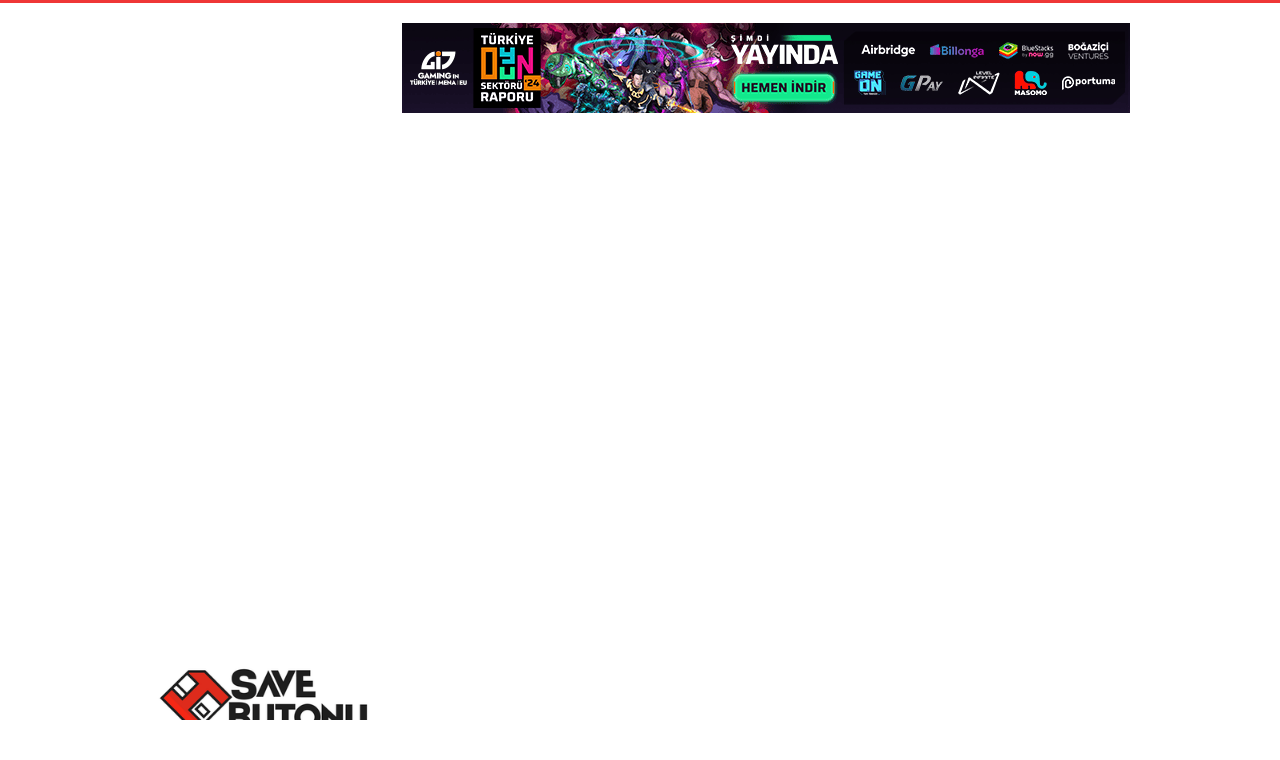

--- FILE ---
content_type: text/html; charset=UTF-8
request_url: https://www.savebutonu.com/page/188?fbclid=IwAR0lSDQRP4ootLWlsD-PeXa8Hig5i5SgLwsD6Q5vFbxtSF6IoH8mAl5YjDA
body_size: 20773
content:
<!DOCTYPE html>
<html lang="tr">
<head>
<meta name="google-site-verification" content="E4FMZJJSorCpBB6rFiz3d2FjJp8NLLly8gnH_fOR6m0" />
<meta name="msvalidate.01" content="A45B099EFF4619C79A1325FF7C9FBE46" />
<meta charset="UTF-8" />
<link rel="profile" href="http://gmpg.org/xfn/11" />
<link rel="pingback" href="https://www.savebutonu.com/xmlrpc.php" />
<link href="https://fonts.googleapis.com/css2?family=Roboto:ital@1&display=swap" rel="stylesheet">
<link rel="shortcut icon" href="/wp-content/uploads/2021/09/Savebutonu-icon.png">
<meta property="og:title" content="SaveButonu"/>
<meta property="og:type" content="website"/>
<meta property="og:description" content="Oyun Haberleri Hafıza Disketi, Türkiye&#039;nin Lider Video Oyunları sitesi ya da en azından amacımı"/>
<meta property="og:url" content="https://www.savebutonu.com/"/>
<meta property="og:site_name" content="SaveButonu"/>
<meta name='robots' content='index, follow, max-image-preview:large, max-snippet:-1, max-video-preview:-1' />
<style>img:is([sizes="auto" i], [sizes^="auto," i]) { contain-intrinsic-size: 3000px 1500px }</style>
<!-- This site is optimized with the Yoast SEO plugin v26.0 - https://yoast.com/wordpress/plugins/seo/ -->
<title>SaveButonu - Oyun Haberleri Hafıza Disketi</title>
<meta name="description" content="Oyun Haberleri için takip etmeniz gereken tek adres. Türkiye&#039;nin lider video oyunları sitesi ya da en azından amacımız bu." />
<link rel="canonical" href="https://www.savebutonu.com/" />
<meta property="og:locale" content="tr_TR" />
<meta property="og:type" content="website" />
<meta property="og:title" content="SaveButonu - Oyun Haberleri Hafıza Disketi" />
<meta property="og:description" content="Oyun Haberleri için takip etmeniz gereken tek adres. Türkiye&#039;nin lider video oyunları sitesi ya da en azından amacımız bu." />
<meta property="og:url" content="https://www.savebutonu.com/" />
<meta property="og:site_name" content="SaveButonu" />
<meta property="article:modified_time" content="2023-04-12T01:22:00+00:00" />
<meta property="og:image" content="https://www.savebutonu.com/wp-content/uploads/2019/09/Cover-Save-Butonu.jpg" />
<meta property="og:image:width" content="3840" />
<meta property="og:image:height" content="2160" />
<meta property="og:image:type" content="image/jpeg" />
<meta name="twitter:card" content="summary_large_image" />
<script type="application/ld+json" class="yoast-schema-graph">{"@context":"https://schema.org","@graph":[{"@type":"WebPage","@id":"https://www.savebutonu.com/","url":"https://www.savebutonu.com/","name":"SaveButonu - Oyun Haberleri Hafıza Disketi","isPartOf":{"@id":"https://www.savebutonu.com/#website"},"about":{"@id":"https://www.savebutonu.com/#organization"},"datePublished":"2019-09-28T15:13:09+00:00","dateModified":"2023-04-12T01:22:00+00:00","description":"Oyun Haberleri için takip etmeniz gereken tek adres. Türkiye'nin lider video oyunları sitesi ya da en azından amacımız bu.","breadcrumb":{"@id":"https://www.savebutonu.com/#breadcrumb"},"inLanguage":"tr","potentialAction":[{"@type":"ReadAction","target":["https://www.savebutonu.com/"]}]},{"@type":"BreadcrumbList","@id":"https://www.savebutonu.com/#breadcrumb","itemListElement":[{"@type":"ListItem","position":1,"name":"Ana sayfa"}]},{"@type":"WebSite","@id":"https://www.savebutonu.com/#website","url":"https://www.savebutonu.com/","name":"SaveButonu","description":"Oyun Haberleri Hafıza Disketi, Türkiye&#039;nin Lider Video Oyunları sitesi ya da en azından amacımız bu.","publisher":{"@id":"https://www.savebutonu.com/#organization"},"potentialAction":[{"@type":"SearchAction","target":{"@type":"EntryPoint","urlTemplate":"https://www.savebutonu.com/?s={search_term_string}"},"query-input":{"@type":"PropertyValueSpecification","valueRequired":true,"valueName":"search_term_string"}}],"inLanguage":"tr"},{"@type":"Organization","@id":"https://www.savebutonu.com/#organization","name":"SaveButonu","url":"https://www.savebutonu.com/","logo":{"@type":"ImageObject","inLanguage":"tr","@id":"https://www.savebutonu.com/#/schema/logo/image/","url":"https://www.savebutonu.com/wp-content/uploads/2020/09/SaveButonu-Logo1.png","contentUrl":"https://www.savebutonu.com/wp-content/uploads/2020/09/SaveButonu-Logo1.png","width":1200,"height":646,"caption":"SaveButonu"},"image":{"@id":"https://www.savebutonu.com/#/schema/logo/image/"}}]}</script>
<meta name="google-site-verification" content="xXA0TxvKPAkSSqv7qkcHEBKrhmWpat2oymoJmjqc3gs" />
<!-- / Yoast SEO plugin. -->
<link rel='dns-prefetch' href='//www.googletagmanager.com' />
<link rel='dns-prefetch' href='//pagead2.googlesyndication.com' />
<link rel="alternate" type="application/rss+xml" title="SaveButonu &raquo; akışı" href="https://www.savebutonu.com/feed" />
<link rel="alternate" type="application/rss+xml" title="SaveButonu &raquo; yorum akışı" href="https://www.savebutonu.com/comments/feed" />
<script type="text/javascript">
/* <![CDATA[ */
window._wpemojiSettings = {"baseUrl":"https:\/\/s.w.org\/images\/core\/emoji\/16.0.1\/72x72\/","ext":".png","svgUrl":"https:\/\/s.w.org\/images\/core\/emoji\/16.0.1\/svg\/","svgExt":".svg","source":{"concatemoji":"https:\/\/www.savebutonu.com\/wp-includes\/js\/wp-emoji-release.min.js"}};
/*! This file is auto-generated */
!function(s,n){var o,i,e;function c(e){try{var t={supportTests:e,timestamp:(new Date).valueOf()};sessionStorage.setItem(o,JSON.stringify(t))}catch(e){}}function p(e,t,n){e.clearRect(0,0,e.canvas.width,e.canvas.height),e.fillText(t,0,0);var t=new Uint32Array(e.getImageData(0,0,e.canvas.width,e.canvas.height).data),a=(e.clearRect(0,0,e.canvas.width,e.canvas.height),e.fillText(n,0,0),new Uint32Array(e.getImageData(0,0,e.canvas.width,e.canvas.height).data));return t.every(function(e,t){return e===a[t]})}function u(e,t){e.clearRect(0,0,e.canvas.width,e.canvas.height),e.fillText(t,0,0);for(var n=e.getImageData(16,16,1,1),a=0;a<n.data.length;a++)if(0!==n.data[a])return!1;return!0}function f(e,t,n,a){switch(t){case"flag":return n(e,"\ud83c\udff3\ufe0f\u200d\u26a7\ufe0f","\ud83c\udff3\ufe0f\u200b\u26a7\ufe0f")?!1:!n(e,"\ud83c\udde8\ud83c\uddf6","\ud83c\udde8\u200b\ud83c\uddf6")&&!n(e,"\ud83c\udff4\udb40\udc67\udb40\udc62\udb40\udc65\udb40\udc6e\udb40\udc67\udb40\udc7f","\ud83c\udff4\u200b\udb40\udc67\u200b\udb40\udc62\u200b\udb40\udc65\u200b\udb40\udc6e\u200b\udb40\udc67\u200b\udb40\udc7f");case"emoji":return!a(e,"\ud83e\udedf")}return!1}function g(e,t,n,a){var r="undefined"!=typeof WorkerGlobalScope&&self instanceof WorkerGlobalScope?new OffscreenCanvas(300,150):s.createElement("canvas"),o=r.getContext("2d",{willReadFrequently:!0}),i=(o.textBaseline="top",o.font="600 32px Arial",{});return e.forEach(function(e){i[e]=t(o,e,n,a)}),i}function t(e){var t=s.createElement("script");t.src=e,t.defer=!0,s.head.appendChild(t)}"undefined"!=typeof Promise&&(o="wpEmojiSettingsSupports",i=["flag","emoji"],n.supports={everything:!0,everythingExceptFlag:!0},e=new Promise(function(e){s.addEventListener("DOMContentLoaded",e,{once:!0})}),new Promise(function(t){var n=function(){try{var e=JSON.parse(sessionStorage.getItem(o));if("object"==typeof e&&"number"==typeof e.timestamp&&(new Date).valueOf()<e.timestamp+604800&&"object"==typeof e.supportTests)return e.supportTests}catch(e){}return null}();if(!n){if("undefined"!=typeof Worker&&"undefined"!=typeof OffscreenCanvas&&"undefined"!=typeof URL&&URL.createObjectURL&&"undefined"!=typeof Blob)try{var e="postMessage("+g.toString()+"("+[JSON.stringify(i),f.toString(),p.toString(),u.toString()].join(",")+"));",a=new Blob([e],{type:"text/javascript"}),r=new Worker(URL.createObjectURL(a),{name:"wpTestEmojiSupports"});return void(r.onmessage=function(e){c(n=e.data),r.terminate(),t(n)})}catch(e){}c(n=g(i,f,p,u))}t(n)}).then(function(e){for(var t in e)n.supports[t]=e[t],n.supports.everything=n.supports.everything&&n.supports[t],"flag"!==t&&(n.supports.everythingExceptFlag=n.supports.everythingExceptFlag&&n.supports[t]);n.supports.everythingExceptFlag=n.supports.everythingExceptFlag&&!n.supports.flag,n.DOMReady=!1,n.readyCallback=function(){n.DOMReady=!0}}).then(function(){return e}).then(function(){var e;n.supports.everything||(n.readyCallback(),(e=n.source||{}).concatemoji?t(e.concatemoji):e.wpemoji&&e.twemoji&&(t(e.twemoji),t(e.wpemoji)))}))}((window,document),window._wpemojiSettings);
/* ]]> */
</script>
<!-- <link rel='stylesheet' id='dashicons-css' href='https://www.savebutonu.com/wp-includes/css/dashicons.min.css' type='text/css' media='all' /> -->
<!-- <link rel='stylesheet' id='menu-icons-extra-css' href='https://www.savebutonu.com/wp-content/plugins/menu-icons/css/extra.min.css' type='text/css' media='all' /> -->
<link rel="stylesheet" type="text/css" href="//www.savebutonu.com/wp-content/cache/wpfc-minified/feqrbqwd/sotv.css" media="all"/>
<style id='wp-emoji-styles-inline-css' type='text/css'>
img.wp-smiley, img.emoji {
display: inline !important;
border: none !important;
box-shadow: none !important;
height: 1em !important;
width: 1em !important;
margin: 0 0.07em !important;
vertical-align: -0.1em !important;
background: none !important;
padding: 0 !important;
}
</style>
<!-- <link rel='stylesheet' id='wp-block-library-css' href='https://www.savebutonu.com/wp-includes/css/dist/block-library/style.min.css' type='text/css' media='all' /> -->
<link rel="stylesheet" type="text/css" href="//www.savebutonu.com/wp-content/cache/wpfc-minified/kwxs0b4w/sotv.css" media="all"/>
<style id='classic-theme-styles-inline-css' type='text/css'>
/*! This file is auto-generated */
.wp-block-button__link{color:#fff;background-color:#32373c;border-radius:9999px;box-shadow:none;text-decoration:none;padding:calc(.667em + 2px) calc(1.333em + 2px);font-size:1.125em}.wp-block-file__button{background:#32373c;color:#fff;text-decoration:none}
</style>
<style id='global-styles-inline-css' type='text/css'>
:root{--wp--preset--aspect-ratio--square: 1;--wp--preset--aspect-ratio--4-3: 4/3;--wp--preset--aspect-ratio--3-4: 3/4;--wp--preset--aspect-ratio--3-2: 3/2;--wp--preset--aspect-ratio--2-3: 2/3;--wp--preset--aspect-ratio--16-9: 16/9;--wp--preset--aspect-ratio--9-16: 9/16;--wp--preset--color--black: #000000;--wp--preset--color--cyan-bluish-gray: #abb8c3;--wp--preset--color--white: #ffffff;--wp--preset--color--pale-pink: #f78da7;--wp--preset--color--vivid-red: #cf2e2e;--wp--preset--color--luminous-vivid-orange: #ff6900;--wp--preset--color--luminous-vivid-amber: #fcb900;--wp--preset--color--light-green-cyan: #7bdcb5;--wp--preset--color--vivid-green-cyan: #00d084;--wp--preset--color--pale-cyan-blue: #8ed1fc;--wp--preset--color--vivid-cyan-blue: #0693e3;--wp--preset--color--vivid-purple: #9b51e0;--wp--preset--gradient--vivid-cyan-blue-to-vivid-purple: linear-gradient(135deg,rgba(6,147,227,1) 0%,rgb(155,81,224) 100%);--wp--preset--gradient--light-green-cyan-to-vivid-green-cyan: linear-gradient(135deg,rgb(122,220,180) 0%,rgb(0,208,130) 100%);--wp--preset--gradient--luminous-vivid-amber-to-luminous-vivid-orange: linear-gradient(135deg,rgba(252,185,0,1) 0%,rgba(255,105,0,1) 100%);--wp--preset--gradient--luminous-vivid-orange-to-vivid-red: linear-gradient(135deg,rgba(255,105,0,1) 0%,rgb(207,46,46) 100%);--wp--preset--gradient--very-light-gray-to-cyan-bluish-gray: linear-gradient(135deg,rgb(238,238,238) 0%,rgb(169,184,195) 100%);--wp--preset--gradient--cool-to-warm-spectrum: linear-gradient(135deg,rgb(74,234,220) 0%,rgb(151,120,209) 20%,rgb(207,42,186) 40%,rgb(238,44,130) 60%,rgb(251,105,98) 80%,rgb(254,248,76) 100%);--wp--preset--gradient--blush-light-purple: linear-gradient(135deg,rgb(255,206,236) 0%,rgb(152,150,240) 100%);--wp--preset--gradient--blush-bordeaux: linear-gradient(135deg,rgb(254,205,165) 0%,rgb(254,45,45) 50%,rgb(107,0,62) 100%);--wp--preset--gradient--luminous-dusk: linear-gradient(135deg,rgb(255,203,112) 0%,rgb(199,81,192) 50%,rgb(65,88,208) 100%);--wp--preset--gradient--pale-ocean: linear-gradient(135deg,rgb(255,245,203) 0%,rgb(182,227,212) 50%,rgb(51,167,181) 100%);--wp--preset--gradient--electric-grass: linear-gradient(135deg,rgb(202,248,128) 0%,rgb(113,206,126) 100%);--wp--preset--gradient--midnight: linear-gradient(135deg,rgb(2,3,129) 0%,rgb(40,116,252) 100%);--wp--preset--font-size--small: 13px;--wp--preset--font-size--medium: 20px;--wp--preset--font-size--large: 36px;--wp--preset--font-size--x-large: 42px;--wp--preset--spacing--20: 0.44rem;--wp--preset--spacing--30: 0.67rem;--wp--preset--spacing--40: 1rem;--wp--preset--spacing--50: 1.5rem;--wp--preset--spacing--60: 2.25rem;--wp--preset--spacing--70: 3.38rem;--wp--preset--spacing--80: 5.06rem;--wp--preset--shadow--natural: 6px 6px 9px rgba(0, 0, 0, 0.2);--wp--preset--shadow--deep: 12px 12px 50px rgba(0, 0, 0, 0.4);--wp--preset--shadow--sharp: 6px 6px 0px rgba(0, 0, 0, 0.2);--wp--preset--shadow--outlined: 6px 6px 0px -3px rgba(255, 255, 255, 1), 6px 6px rgba(0, 0, 0, 1);--wp--preset--shadow--crisp: 6px 6px 0px rgba(0, 0, 0, 1);}:where(.is-layout-flex){gap: 0.5em;}:where(.is-layout-grid){gap: 0.5em;}body .is-layout-flex{display: flex;}.is-layout-flex{flex-wrap: wrap;align-items: center;}.is-layout-flex > :is(*, div){margin: 0;}body .is-layout-grid{display: grid;}.is-layout-grid > :is(*, div){margin: 0;}:where(.wp-block-columns.is-layout-flex){gap: 2em;}:where(.wp-block-columns.is-layout-grid){gap: 2em;}:where(.wp-block-post-template.is-layout-flex){gap: 1.25em;}:where(.wp-block-post-template.is-layout-grid){gap: 1.25em;}.has-black-color{color: var(--wp--preset--color--black) !important;}.has-cyan-bluish-gray-color{color: var(--wp--preset--color--cyan-bluish-gray) !important;}.has-white-color{color: var(--wp--preset--color--white) !important;}.has-pale-pink-color{color: var(--wp--preset--color--pale-pink) !important;}.has-vivid-red-color{color: var(--wp--preset--color--vivid-red) !important;}.has-luminous-vivid-orange-color{color: var(--wp--preset--color--luminous-vivid-orange) !important;}.has-luminous-vivid-amber-color{color: var(--wp--preset--color--luminous-vivid-amber) !important;}.has-light-green-cyan-color{color: var(--wp--preset--color--light-green-cyan) !important;}.has-vivid-green-cyan-color{color: var(--wp--preset--color--vivid-green-cyan) !important;}.has-pale-cyan-blue-color{color: var(--wp--preset--color--pale-cyan-blue) !important;}.has-vivid-cyan-blue-color{color: var(--wp--preset--color--vivid-cyan-blue) !important;}.has-vivid-purple-color{color: var(--wp--preset--color--vivid-purple) !important;}.has-black-background-color{background-color: var(--wp--preset--color--black) !important;}.has-cyan-bluish-gray-background-color{background-color: var(--wp--preset--color--cyan-bluish-gray) !important;}.has-white-background-color{background-color: var(--wp--preset--color--white) !important;}.has-pale-pink-background-color{background-color: var(--wp--preset--color--pale-pink) !important;}.has-vivid-red-background-color{background-color: var(--wp--preset--color--vivid-red) !important;}.has-luminous-vivid-orange-background-color{background-color: var(--wp--preset--color--luminous-vivid-orange) !important;}.has-luminous-vivid-amber-background-color{background-color: var(--wp--preset--color--luminous-vivid-amber) !important;}.has-light-green-cyan-background-color{background-color: var(--wp--preset--color--light-green-cyan) !important;}.has-vivid-green-cyan-background-color{background-color: var(--wp--preset--color--vivid-green-cyan) !important;}.has-pale-cyan-blue-background-color{background-color: var(--wp--preset--color--pale-cyan-blue) !important;}.has-vivid-cyan-blue-background-color{background-color: var(--wp--preset--color--vivid-cyan-blue) !important;}.has-vivid-purple-background-color{background-color: var(--wp--preset--color--vivid-purple) !important;}.has-black-border-color{border-color: var(--wp--preset--color--black) !important;}.has-cyan-bluish-gray-border-color{border-color: var(--wp--preset--color--cyan-bluish-gray) !important;}.has-white-border-color{border-color: var(--wp--preset--color--white) !important;}.has-pale-pink-border-color{border-color: var(--wp--preset--color--pale-pink) !important;}.has-vivid-red-border-color{border-color: var(--wp--preset--color--vivid-red) !important;}.has-luminous-vivid-orange-border-color{border-color: var(--wp--preset--color--luminous-vivid-orange) !important;}.has-luminous-vivid-amber-border-color{border-color: var(--wp--preset--color--luminous-vivid-amber) !important;}.has-light-green-cyan-border-color{border-color: var(--wp--preset--color--light-green-cyan) !important;}.has-vivid-green-cyan-border-color{border-color: var(--wp--preset--color--vivid-green-cyan) !important;}.has-pale-cyan-blue-border-color{border-color: var(--wp--preset--color--pale-cyan-blue) !important;}.has-vivid-cyan-blue-border-color{border-color: var(--wp--preset--color--vivid-cyan-blue) !important;}.has-vivid-purple-border-color{border-color: var(--wp--preset--color--vivid-purple) !important;}.has-vivid-cyan-blue-to-vivid-purple-gradient-background{background: var(--wp--preset--gradient--vivid-cyan-blue-to-vivid-purple) !important;}.has-light-green-cyan-to-vivid-green-cyan-gradient-background{background: var(--wp--preset--gradient--light-green-cyan-to-vivid-green-cyan) !important;}.has-luminous-vivid-amber-to-luminous-vivid-orange-gradient-background{background: var(--wp--preset--gradient--luminous-vivid-amber-to-luminous-vivid-orange) !important;}.has-luminous-vivid-orange-to-vivid-red-gradient-background{background: var(--wp--preset--gradient--luminous-vivid-orange-to-vivid-red) !important;}.has-very-light-gray-to-cyan-bluish-gray-gradient-background{background: var(--wp--preset--gradient--very-light-gray-to-cyan-bluish-gray) !important;}.has-cool-to-warm-spectrum-gradient-background{background: var(--wp--preset--gradient--cool-to-warm-spectrum) !important;}.has-blush-light-purple-gradient-background{background: var(--wp--preset--gradient--blush-light-purple) !important;}.has-blush-bordeaux-gradient-background{background: var(--wp--preset--gradient--blush-bordeaux) !important;}.has-luminous-dusk-gradient-background{background: var(--wp--preset--gradient--luminous-dusk) !important;}.has-pale-ocean-gradient-background{background: var(--wp--preset--gradient--pale-ocean) !important;}.has-electric-grass-gradient-background{background: var(--wp--preset--gradient--electric-grass) !important;}.has-midnight-gradient-background{background: var(--wp--preset--gradient--midnight) !important;}.has-small-font-size{font-size: var(--wp--preset--font-size--small) !important;}.has-medium-font-size{font-size: var(--wp--preset--font-size--medium) !important;}.has-large-font-size{font-size: var(--wp--preset--font-size--large) !important;}.has-x-large-font-size{font-size: var(--wp--preset--font-size--x-large) !important;}
:where(.wp-block-post-template.is-layout-flex){gap: 1.25em;}:where(.wp-block-post-template.is-layout-grid){gap: 1.25em;}
:where(.wp-block-columns.is-layout-flex){gap: 2em;}:where(.wp-block-columns.is-layout-grid){gap: 2em;}
:root :where(.wp-block-pullquote){font-size: 1.5em;line-height: 1.6;}
</style>
<!-- <link rel='stylesheet' id='tie-style-css' href='https://www.savebutonu.com/wp-content/themes/sahifa/style.css' type='text/css' media='all' /> -->
<link rel="stylesheet" type="text/css" href="//www.savebutonu.com/wp-content/cache/wpfc-minified/d34jkmt/sotv.css" media="all"/>
<style id='rocket-lazyload-inline-css' type='text/css'>
.rll-youtube-player{position:relative;padding-bottom:56.23%;height:0;overflow:hidden;max-width:100%;}.rll-youtube-player:focus-within{outline: 2px solid currentColor;outline-offset: 5px;}.rll-youtube-player iframe{position:absolute;top:0;left:0;width:100%;height:100%;z-index:100;background:0 0}.rll-youtube-player img{bottom:0;display:block;left:0;margin:auto;max-width:100%;width:100%;position:absolute;right:0;top:0;border:none;height:auto;-webkit-transition:.4s all;-moz-transition:.4s all;transition:.4s all}.rll-youtube-player img:hover{-webkit-filter:brightness(75%)}.rll-youtube-player .play{height:100%;width:100%;left:0;top:0;position:absolute;background:url(https://www.savebutonu.com/wp-content/plugins/rocket-lazy-load/assets/img/youtube.png) no-repeat center;background-color: transparent !important;cursor:pointer;border:none;}
</style>
<script src='//www.savebutonu.com/wp-content/cache/wpfc-minified/2pref0su/sotv.js' type="text/javascript"></script>
<!-- <script type="text/javascript" src="https://www.savebutonu.com/wp-includes/js/jquery/jquery.min.js" id="jquery-core-js"></script> -->
<!-- <script type="text/javascript" src="https://www.savebutonu.com/wp-includes/js/jquery/jquery-migrate.min.js" id="jquery-migrate-js"></script> -->
<!-- Site Kit tarafından eklenen Google etiketi (gtag.js) snippet&#039;i -->
<!-- Google Analytics snippet added by Site Kit -->
<script type="text/javascript" src="https://www.googletagmanager.com/gtag/js?id=GT-57V42R9" id="google_gtagjs-js" async></script>
<script type="text/javascript" id="google_gtagjs-js-after">
/* <![CDATA[ */
window.dataLayer = window.dataLayer || [];function gtag(){dataLayer.push(arguments);}
gtag("set","linker",{"domains":["www.savebutonu.com"]});
gtag("js", new Date());
gtag("set", "developer_id.dZTNiMT", true);
gtag("config", "GT-57V42R9");
/* ]]> */
</script>
<link rel="alternate" title="oEmbed (JSON)" type="application/json+oembed" href="https://www.savebutonu.com/wp-json/oembed/1.0/embed?url=https%3A%2F%2Fwww.savebutonu.com%2F" />
<link rel="alternate" title="oEmbed (XML)" type="text/xml+oembed" href="https://www.savebutonu.com/wp-json/oembed/1.0/embed?url=https%3A%2F%2Fwww.savebutonu.com%2F&#038;format=xml" />
<meta name="generator" content="Site Kit by Google 1.168.0" /><link rel="shortcut icon" href="https://www.savebutonu.com/wp-content/themes/sahifa/favicon.ico" title="Favicon" />
<meta name="viewport" content="width=device-width, initial-scale=1.0" />
<style media="screen">
body.single .post .entry a, body.page .post .entry a {
color: #ff001a;
}
body.single .post .entry a:hover, body.page .post .entry a:hover {
color: #b3002d;
text-decoration: underline;
}
</style>
<!-- Site Kit tarafından eklenen Google AdSense meta etiketleri -->
<meta name="google-adsense-platform-account" content="ca-host-pub-2644536267352236">
<meta name="google-adsense-platform-domain" content="sitekit.withgoogle.com">
<!-- Site Kit tarafından eklenen Google AdSense meta etiketlerine son verin -->
<!-- Google AdSense snippet added by Site Kit -->
<script type="text/javascript" async="async" src="https://pagead2.googlesyndication.com/pagead/js/adsbygoogle.js?client=ca-pub-8748617574507360&amp;host=ca-host-pub-2644536267352236" crossorigin="anonymous"></script>
<!-- End Google AdSense snippet added by Site Kit -->
<link rel="icon" href="https://www.savebutonu.com/wp-content/uploads/2020/07/cropped-Disket-PNG-32x32.png" sizes="32x32" />
<link rel="icon" href="https://www.savebutonu.com/wp-content/uploads/2020/07/cropped-Disket-PNG-192x192.png" sizes="192x192" />
<link rel="apple-touch-icon" href="https://www.savebutonu.com/wp-content/uploads/2020/07/cropped-Disket-PNG-180x180.png" />
<meta name="msapplication-TileImage" content="https://www.savebutonu.com/wp-content/uploads/2020/07/cropped-Disket-PNG-270x270.png" />
<style type="text/css" id="wp-custom-css">
a.shortc-button{
display: inline-table;
}
@media screen and (max-width: 960px){
.code-block-5{
float:none !important;
}
}
@media only screen and (min-width: 1400px) {
#wrapper.wide-layout #main-nav ul li.mega-menu .mega-menu-block, #wrapper.wide-layout .breaking-news, #wrapper.wide-layout .container, #wrapper.wide-layout .header-content {
width: 1170px;
}
.content {width: 820px;}
}		</style>
<noscript><style id="rocket-lazyload-nojs-css">.rll-youtube-player, [data-lazy-src]{display:none !important;}</style></noscript><style>
::-webkit-scrollbar {
width: 8px;
height: 8px
}
/*body.page .post .entry a,*/
/*body.single .post .entry a {*/
/*    color: #fff*/
/*}*/
#theme-header {
background-color: transparent!important
}
#main-nav {
box-shadow: inset -1px -5px 0 -1px #f50029
}
#main-nav ul li {
border-color: #e84a2e
}
#main-nav ul li .mega-menu-block ul.sub-menu {
border-bottom-color: #e84a2e
}
#main-nav ul li a {
border-left-color: #cf1f00
}
#main-nav ul ul li,
#main-nav ul ul li:first-child {
border-top-color: #e84a2e;
border-bottom-color: #cf1f00
}
#commentform,
#main-nav,
#sidebar .widget-container,
.cat-box-content,
.post-listing {
border-bottom-color: #ef3636
}
#buddypress #members-directory-form div.item-list-tabs ul li.selected span,
#buddypress .comment-reply-link,
#buddypress a.button,
#buddypress button,
#buddypress div.generic-button a,
#buddypress div.item-list-tabs ul li a span,
#buddypress div.item-list-tabs ul li.current a,
#buddypress div.item-list-tabs ul li.selected a,
#buddypress input[type=reset],
#buddypress input[type=submit],
#buddypress ul.button-nav li a,
#check-also-close,
#featured-posts .flex-next:hover,
#featured-posts .flex-prev:hover,
#groups-list-options a.selected,
#login-form .login-button,
#main-content input[type=submit],
#main-nav ul li.current-menu-item a,
#main-nav ul li.current-menu-item a:hover,
#main-nav ul li.current-menu-parent a,
#main-nav ul li.current-menu-parent a:hover,
#main-nav ul li.current-page-ancestor a,
#main-nav ul li.current-page-ancestor a:hover,
#main-nav ul li.current_page_parent a,
#main-nav ul li.current_page_parent a:hover,
#members-list-options a.selected,
#reading-position-indicator,
#topcontrol,
.button,
.ei-slider-thumbs li.ei-slider-element,
.flex-control-paging li a.flex-active,
.form-submit #submit,
.mejs-container .mejs-controls .mejs-time-rail .mejs-time-current,
.pagination span.current,
.quantity .minus:hover,
.quantity .plus:hover,
.review-final-score,
.review-percentage .review-item span span,
.search-block .search-button,
.search-block-large .search-button,
.share-post span.share-text,
.widget-feedburner .feedburner-subscribe,
.widget_price_filter .ui-slider .ui-slider-handle,
a.button,
a.more-link,
a.tie-cart span.shooping-count,
body.dark-skin #buddypress div.item-list-tabs ul li a span,
body.dark-skin #buddypress div.item-list-tabs ul li.current a,
body.dark-skin #buddypress div.item-list-tabs ul li.selected a,
body.dark-skin #groups-list-options a.selected,
body.dark-skin #members-list-options a.selected,
input[type=submit] {
background-color: #ef3636
}
::-webkit-scrollbar-thumb {
background-color: #ef3636!important
}
#check-also-box,
#main-nav .menu-sub-content,
#main-nav ul ul,
#theme-footer,
#theme-header,
.top-nav ul li.current-menu-item:before {
border-top-color: #ef3636
}
.search-block:after {
border-right-color: #ef3636
}
body.rtl .search-block:after {
border-left-color: #ef3636
}
#main-nav ul>li.mega-menu:hover>a:after,
#main-nav ul>li.menu-item-has-children:hover>a:after {
border-color: transparent transparent #ef3636
}
.widget.timeline-posts li a:hover,
.widget.timeline-posts li a:hover span.tie-date {
color: #ef3636
}
.widget.timeline-posts li a:hover span.tie-date:before {
background: #ef3636;
border-color: #ef3636
}
#order_review,
#order_review_heading {
border-color: #ef3636
}
</style>
</head>
<body id="top" class="home paged wp-singular page-template-default page page-id-24 paged-188 page-paged-188 wp-theme-sahifa">
<div class="wrapper-outer">
<div class="background-cover"></div>
<aside id="slide-out">
<div class="search-mobile">
<form method="get" id="searchform-mobile" action="https://www.savebutonu.com/">
<button class="search-button" aria-hidden="false" aria-label="Arama Kutusu" type="submit" value="Arama"><i class="fa fa-search"></i></button>
<input type="text" id="s-mobile" name="s" title="Arama" value="Arama" onfocus="if (this.value == 'Arama') {this.value = '';}" onblur="if (this.value == '') {this.value = 'Arama';}"  />
</form>
</div><!-- .search-mobile /-->
<div class="social-icons">
<a class="ttip-none" title="Facebook" href="https://www.facebook.com/savebutonu" target="_blank"><i class="fa fa-facebook"></i></a><a class="ttip-none" title="Twitter" href="https://twitter.com/savebutonu" target="_blank"><i class="fa fa-twitter"></i></a><a class="ttip-none" title="Youtube" href="https://www.youtube.com/c/savebutonu" target="_blank"><i class="fa fa-youtube"></i></a><a class="ttip-none" title="instagram" href="https://www.instagram.com/savebutonu/" target="_blank"><i class="fa fa-instagram"></i></a>
</div>
<div id="mobile-menu" ></div>
</aside><!-- #slide-out /-->
<div id="wrapper" class="wide-layout">
<div class="inner-wrapper">
<header id="theme-header" class="theme-header">
<div class="header-content">
<a id="slide-out-open" class="slide-out-open" href="#"><span></span></a>
<div class="logo" style="margin-top:11px; margin-bottom:11px;">
<h1>
<a title="SaveButonu" href="https://www.savebutonu.com/">
<img src="https://www.savebutonu.com/wp-content/themes/sahifa/images/savebutonu.png" alt="Save Butonu" width="240" height="120" />
<strong>Save Butonu Oyun Dünyasının Hafıza Disketi</strong>
</a>
</h1>
</div>
<div class="e3lan e3lan-top">
<a href="https://bit.ly/4ikieba" title="Gaming in Turkey Rapor" target="_blank">
<img src="https://www.savebutonu.com/wp-content/uploads/2025/03/728x90.png" alt="Gaming in Turkey Rapor" />
</a>
</div>			<div class="clear"></div>
</div>
<nav id="main-nav">
<div class="container">
<div class="main-menu"><ul id="menu-main-menu" class="menu"><li id="menu-item-694" class="menu-item menu-item-type-post_type menu-item-object-page menu-item-home current-menu-item page_item page-item-24 current_page_item menu-item-694"><a href="https://www.savebutonu.com/">Anasayfa</a></li>
<li id="menu-item-688" class="menu-item menu-item-type-taxonomy menu-item-object-category menu-item-has-children menu-item-688"><a href="https://www.savebutonu.com/oyun-haberleri"><i class="fa fa-gamepad"></i>Oyun Haberleri</a>
<ul class="sub-menu menu-sub-content">
<li id="menu-item-53598" class="menu-item menu-item-type-taxonomy menu-item-object-category menu-item-53598"><a href="https://www.savebutonu.com/oyun-haberleri/turk-oyun-sektoru-haberleri">Türk Oyun Sektörü Haberleri</a></li>
</ul>
</li>
<li id="menu-item-15702" class="menu-item menu-item-type-taxonomy menu-item-object-category menu-item-15702"><a href="https://www.savebutonu.com/espor-haberleri"><i class="fa fa-trophy"></i>Espor Haberleri</a></li>
<li id="menu-item-689" class="menu-item menu-item-type-taxonomy menu-item-object-category menu-item-689"><a href="https://www.savebutonu.com/teknoloji-haberleri"><i class="fa fa-list-ol"></i>Teknoloji Haberleri</a></li>
<li id="menu-item-690" class="menu-item menu-item-type-taxonomy menu-item-object-category menu-item-690"><a href="https://www.savebutonu.com/sanat-haberleri"><i class="fa fa-fire"></i>Sanat Haberleri</a></li>
<li id="menu-item-691" class="menu-item menu-item-type-taxonomy menu-item-object-category menu-item-691"><a href="https://www.savebutonu.com/listeler"><i class="fa fa-list-ol"></i>Listeler</a></li>
<li id="menu-item-54370" class="menu-item menu-item-type-taxonomy menu-item-object-category menu-item-54370"><a href="https://www.savebutonu.com/testler"><i class="_mi _before dashicons dashicons-flag" aria-hidden="true"></i><span>Testler</span></a></li>
<li id="menu-item-693" class="menu-item menu-item-type-taxonomy menu-item-object-category menu-item-693"><a href="https://www.savebutonu.com/blog"><i class="fa fa-lightbulb-o"></i>Blog</a></li>
<li id="menu-item-48662" class="menu-item menu-item-type-taxonomy menu-item-object-category menu-item-48662"><a href="https://www.savebutonu.com/incelemeler"><i class="_mi _before dashicons dashicons-star-half" aria-hidden="true"></i><span>İncelemeler</span></a></li>
</ul></div>					
</div>
</nav><!-- .main-nav /-->
</header><!-- #header /-->
<div id="main-content" class="container">
<div id="featured-posts" class="featured-posts-disable-nav">
<div class="featured-post featured-post-1 fea-1">
<div class="featured-post-inner" style="background-image:url(https://www.savebutonu.com/wp-content/uploads/2025/10/EA-FC-26-Cover-660x330.png);">
<div class="featured-cover"><a href="https://www.savebutonu.com/ea-fc-26-inceleme-bu-sahalar-biraz-fazla-tanidik-56498"><span>EA FC 26 İnceleme: Bu Sahalar Biraz Fazla Tanıdık&#8230;</span></a></div>
<div class="featured-title">
<span class="tie-date"><i class="fa fa-clock-o"></i>12 Ekim 2025 - 13.14</span>					<h2><a href="https://www.savebutonu.com/ea-fc-26-inceleme-bu-sahalar-biraz-fazla-tanidik-56498">EA FC 26 İnceleme: Bu Sahalar Biraz Fazla Tanıdık&#8230;</a></h2>
<h3>Her sene olduğu gibi bu sene de EA FC ile tekrardan buluştuk. Uzun bir süre oynadık ve sizler için d&#8230;</h3>
</div>
</div>
</div>
<div class="featured-post featured-post-2 fea-2">
<div class="featured-post-inner" style="background-image:url(https://www.savebutonu.com/wp-content/uploads/2025/09/medieval-crafter-blacksmith-cikti-660x330.jpg);">
<div class="featured-cover"><a href="https://www.savebutonu.com/medieval-crafter-blacksmith-cikti-56487"><span>Cüce Demirci Olduğumuz Medieval Crafter: Blacksmith Türkiye&#8217;ye Özel Fiyatla Çıktı</span></a></div>
<div class="featured-title">
<span class="tie-date"><i class="fa fa-clock-o"></i>22 Eylül 2025 - 13.10</span>					<h2><a href="https://www.savebutonu.com/medieval-crafter-blacksmith-cikti-56487">Cüce Demirci Olduğumuz Medieval Crafter: Blacksmith Türkiye&#8217;ye Özel Fiyatla Çıktı</a></h2>
<h3>Cüce bir demirci olduğumuz Medieval Crafter: Blacksmith bugün Türkiye'ye özel fiyat etiketlye Steam &#8230;</h3>
</div>
</div>
</div>
<div class="featured-post featured-post-3 fea-3">
<div class="featured-post-inner" style="background-image:url(https://www.savebutonu.com/wp-content/uploads/2025/08/KFOW_Kapak-660x330.jpg);">
<div class="featured-cover"><a href="https://www.savebutonu.com/kingdom-flames-of-war-ile-mobilde-benzersiz-mmorpg-deneyimi-basladi-56476"><span>Kingdom: Flames of War ile Mobil’de Benzersiz MMORPG Deneyimi Başladı</span></a></div>
<div class="featured-title">
<span class="tie-date"><i class="fa fa-clock-o"></i>29 Ağustos 2025 - 17.19</span>					<h2><a href="https://www.savebutonu.com/kingdom-flames-of-war-ile-mobilde-benzersiz-mmorpg-deneyimi-basladi-56476">Kingdom: Flames of War ile Mobil’de Benzersiz MMORPG Deneyimi Başladı</a></h2>
<h3>Kingdom: Flames of War mobil oyun dünyasında yepyeni bir çağ başlatıyor. &#8230;</h3>
</div>
</div>
</div>
<div class="featured-post featured-post-4 fea-4">
<div class="featured-post-inner" style="background-image:url(https://www.savebutonu.com/wp-content/uploads/2025/08/616x353medieval-616x330.png);">
<div class="featured-cover"><a href="https://www.savebutonu.com/medieval-crafter-blacksmithin-cikis-tarihi-belli-oldu-56466"><span>Medieval Crafter: Blacksmith’in Çıkış Tarihi Belli Oldu</span></a></div>
<div class="featured-title">
<span class="tie-date"><i class="fa fa-clock-o"></i>15 Ağustos 2025 - 21.56</span>					<h2><a href="https://www.savebutonu.com/medieval-crafter-blacksmithin-cikis-tarihi-belli-oldu-56466">Medieval Crafter: Blacksmith’in Çıkış Tarihi Belli Oldu</a></h2>
<h3>Yerli stüdyo Compact Core Games tarafından geliştirilen, yayıncı koltuğunda ise GameDev.ist’in oturd&#8230;</h3>
</div>
</div>
</div>
<div class="featured-post featured-post-5 fea-5">
<div class="featured-post-inner" style="background-image:url(https://www.savebutonu.com/wp-content/uploads/2025/08/KFOW_PR_Gorsel-660x330.jpg);">
<div class="featured-cover"><a href="https://www.savebutonu.com/kingdom-flames-of-war-mmorpg-dunyasini-mobile-tasiyor-56461"><span>Kingdom: Flames of War MMORPG Dünyasını Mobile Taşıyor</span></a></div>
<div class="featured-title">
<span class="tie-date"><i class="fa fa-clock-o"></i>13 Ağustos 2025 - 14.57</span>					<h2><a href="https://www.savebutonu.com/kingdom-flames-of-war-mmorpg-dunyasini-mobile-tasiyor-56461">Kingdom: Flames of War MMORPG Dünyasını Mobile Taşıyor</a></h2>
<h3>TEK DÜNYA, SONSUZ REKABET Kingdom: Flames of War, oyuncuları tek bir dünya çatısı altında birleşen s&#8230;</h3>
</div>
</div>
</div>
</div>
<div class="clear"></div>
<script>
jQuery(document).ready(function() {
var featuredItems = jQuery("#featured-posts .featured-post");
for(var i = 0; i < featuredItems.length; i+=5) {
featuredItems.slice(i, i+5).wrapAll('<div class="featured-posts-single-slide"></div>');
}
jQuery('#featured-posts').flexslider({
animation: "fade",
selector: ".featured-posts-single-slide",
slideshowSpeed: 7000,
animationSpeed: 600,
randomize: false,
pauseOnHover: true,
prevText: "",
nextText: "",
slideshow: false ,
controlNav: false,
});
});
</script>
<div class="content">
<div class="cat-box-content clear cat-box">
<div class="cat-tabs-header">
<ul>
<li><a href="#catab37">Oyun Haberleri</a></li>
<li><a href="#catab38">Teknoloji Haberleri</a></li>
<li><a href="#catab39">Sanat Haberleri</a></li>
<li><a href="#catab237">Espor Haberleri</a></li>
</ul>
</div>
<div id="catab37" class="cat-tabs-wrap cat-tabs-wrap1">
<ul>
<li class="first-news">
<div class="post-thumbnail">
<a href="https://www.savebutonu.com/medieval-crafter-blacksmith-cikti-56487" rel="bookmark">
<picture><source srcset="https://www.savebutonu.com/wp-content/uploads/2025/09/medieval-crafter-blacksmith-cikti-310x165.webp "  type="image/webp"><img src="https://www.savebutonu.com/wp-content/uploads/2025/09/medieval-crafter-blacksmith-cikti-310x165.jpg" height="165" width="310" class="attachment-tie-medium size-tie-medium wp-post-image sp-no-webp" alt="medieval crafter blacksmith oynanis" decoding="async"  > </picture>									<span class="fa overlay-icon"></span>
</a>
</div><!-- post-thumbnail /-->
<h2 class="post-box-title"><a href="https://www.savebutonu.com/medieval-crafter-blacksmith-cikti-56487" rel="bookmark">Cüce Demirci Olduğumuz Medieval Crafter: Blacksmith Türkiye&#8217;ye Özel Fiyatla Çıktı</a></h2>
<p class="post-meta">
<span class="post-meta-author"><i class="fa fa-user"></i><a href="https://www.savebutonu.com/author/kerem" title="">Kerem Doğan Karakoç </a></span>
<span class="tie-date"><i class="fa fa-clock-o"></i>22 Eylül 2025 - 13.10</span></p>
<div class="entry">
<p>Cüce bir demirci olduğumuz Medieval Crafter: Blacksmith bugün Türkiye'ye özel fiyat etiketlye Steam Erken Erişim'de çıktı. </p>
<a class="more-link" href="https://www.savebutonu.com/medieval-crafter-blacksmith-cikti-56487">Devamını Oku &raquo;</a>
</div>
</li><!-- .first-news -->
<li >
<div class="post-thumbnail">
<a href="https://www.savebutonu.com/kingdom-flames-of-war-ile-mobilde-benzersiz-mmorpg-deneyimi-basladi-56476" rel="bookmark"><picture><source srcset="https://www.savebutonu.com/wp-content/uploads/2025/08/KFOW_Kapak-110x75.webp "  type="image/webp"><img src="https://www.savebutonu.com/wp-content/uploads/2025/08/KFOW_Kapak-110x75.jpg" height="75" width="110" class="attachment-tie-small size-tie-small wp-post-image sp-no-webp" alt="KFOW MMO" decoding="async"  > </picture><span class="fa overlay-icon"></span></a>
</div><!-- post-thumbnail /-->
<h3 class="post-box-title"><a href="https://www.savebutonu.com/kingdom-flames-of-war-ile-mobilde-benzersiz-mmorpg-deneyimi-basladi-56476" rel="bookmark">Kingdom: Flames of War ile Mobil’de Benzersiz MMORPG Deneyimi Başladı</a></h3>
<p class="post-meta">
<span class="post-meta-author"><i class="fa fa-user"></i><a href="https://www.savebutonu.com/author/eran" title="">Eran Küçük </a></span>
<span class="tie-date"><i class="fa fa-clock-o"></i>29 Ağustos 2025 - 17.19</span></p>
</li>
<li >
<div class="post-thumbnail">
<a href="https://www.savebutonu.com/medieval-crafter-blacksmithin-cikis-tarihi-belli-oldu-56466" rel="bookmark"><picture><source srcset="https://www.savebutonu.com/wp-content/uploads/2025/08/616x353medieval-110x75.webp "  type="image/webp"><img src="https://www.savebutonu.com/wp-content/uploads/2025/08/616x353medieval-110x75.png" height="75" width="110" class="attachment-tie-small size-tie-small wp-post-image sp-no-webp" alt="" decoding="async"  > </picture><span class="fa overlay-icon"></span></a>
</div><!-- post-thumbnail /-->
<h3 class="post-box-title"><a href="https://www.savebutonu.com/medieval-crafter-blacksmithin-cikis-tarihi-belli-oldu-56466" rel="bookmark">Medieval Crafter: Blacksmith’in Çıkış Tarihi Belli Oldu</a></h3>
<p class="post-meta">
<span class="post-meta-author"><i class="fa fa-user"></i><a href="https://www.savebutonu.com/author/tabikimars" title="">Beril Özge Danacı </a></span>
<span class="tie-date"><i class="fa fa-clock-o"></i>15 Ağustos 2025 - 21.56</span></p>
</li>
<li >
<div class="post-thumbnail">
<a href="https://www.savebutonu.com/kingdom-flames-of-war-mmorpg-dunyasini-mobile-tasiyor-56461" rel="bookmark"><picture><source srcset="https://www.savebutonu.com/wp-content/uploads/2025/08/KFOW_PR_Gorsel-110x75.webp "  type="image/webp"><img src="https://www.savebutonu.com/wp-content/uploads/2025/08/KFOW_PR_Gorsel-110x75.jpg" height="75" width="110" class="attachment-tie-small size-tie-small wp-post-image sp-no-webp" alt="KFOW Mobil" decoding="async"  > </picture><span class="fa overlay-icon"></span></a>
</div><!-- post-thumbnail /-->
<h3 class="post-box-title"><a href="https://www.savebutonu.com/kingdom-flames-of-war-mmorpg-dunyasini-mobile-tasiyor-56461" rel="bookmark">Kingdom: Flames of War MMORPG Dünyasını Mobile Taşıyor</a></h3>
<p class="post-meta">
<span class="post-meta-author"><i class="fa fa-user"></i><a href="https://www.savebutonu.com/author/eran" title="">Eran Küçük </a></span>
<span class="tie-date"><i class="fa fa-clock-o"></i>13 Ağustos 2025 - 14.57</span></p>
</li>
<li >
<div class="post-thumbnail">
<a href="https://www.savebutonu.com/lost-lullabies-the-orphanage-chronicles-56394" rel="bookmark"><picture><source srcset="https://www.savebutonu.com/wp-content/uploads/2025/03/lost-lullabies-the-orphanage-chronicles-coop-korku-oyunu-110x75.webp "  type="image/webp"><img src="https://www.savebutonu.com/wp-content/uploads/2025/03/lost-lullabies-the-orphanage-chronicles-coop-korku-oyunu-110x75.jpg" height="75" width="110" class="attachment-tie-small size-tie-small wp-post-image sp-no-webp" alt="Lost Lullabies: The Orphanage Chronicles" decoding="async"  > </picture><span class="fa overlay-icon"></span></a>
</div><!-- post-thumbnail /-->
<h3 class="post-box-title"><a href="https://www.savebutonu.com/lost-lullabies-the-orphanage-chronicles-56394" rel="bookmark">Yetimhane Öyküleri: Lost Lullabies: The Orphanage Chronicles Steam&#8217;de Çıktı</a></h3>
<p class="post-meta">
<span class="post-meta-author"><i class="fa fa-user"></i><a href="https://www.savebutonu.com/author/sezeryildirim" title="">Sezer Yıldırım </a></span>
<span class="tie-date"><i class="fa fa-clock-o"></i>8 Mart 2025 - 14.47</span></p>
</li>
</ul>
<div class="clear"></div>
</div>
<div id="catab38" class="cat-tabs-wrap cat-tabs-wrap2">
<ul>
<li class="first-news">
<div class="post-thumbnail">
<a href="https://www.savebutonu.com/yeni-nesil-anker-projeksiyon-cihazlari-yasaminizin-her-alaninda-yaninizda-55235" rel="bookmark">
<picture><source srcset="https://www.savebutonu.com/wp-content/uploads/2023/07/nebula-temmuz-backink2-310x165.webp "  type="image/webp"><img src="https://www.savebutonu.com/wp-content/uploads/2023/07/nebula-temmuz-backink2-310x165.jpg" height="165" width="310" class="attachment-tie-medium size-tie-medium wp-post-image sp-no-webp" alt="nebula anker" decoding="async"  > </picture>									<span class="fa overlay-icon"></span>
</a>
</div><!-- post-thumbnail /-->
<h2 class="post-box-title"><a href="https://www.savebutonu.com/yeni-nesil-anker-projeksiyon-cihazlari-yasaminizin-her-alaninda-yaninizda-55235" rel="bookmark">Yeni Nesil Anker Projeksiyon Cihazları Yaşamınızın Her Alanında Yanınızda</a></h2>
<p class="post-meta">
<span class="post-meta-author"><i class="fa fa-user"></i><a href="https://www.savebutonu.com/author/eran" title="">Eran Küçük </a></span>
<span class="tie-date"><i class="fa fa-clock-o"></i>31 Temmuz 2023 - 12.47</span></p>
<div class="entry">
<p>Anker markasının harika projeksiyon cihazı Nebula ile tanıştınız mı? Gelin ona yakından bir bakın. Detaylar içeriğimizde.</p>
<a class="more-link" href="https://www.savebutonu.com/yeni-nesil-anker-projeksiyon-cihazlari-yasaminizin-her-alaninda-yaninizda-55235">Devamını Oku &raquo;</a>
</div>
</li><!-- .first-news -->
<li >
<div class="post-thumbnail">
<a href="https://www.savebutonu.com/amd-ekran-karti-alanlara-the-last-of-us-part-i-dagitiyor-54432" rel="bookmark"><picture><source srcset="https://www.savebutonu.com/wp-content/uploads/2023/03/AMD_LastOfUs_Gorsel-1-110x75.webp "  type="image/webp"><img src="https://www.savebutonu.com/wp-content/uploads/2023/03/AMD_LastOfUs_Gorsel-1-110x75.jpg" height="75" width="110" class="attachment-tie-small size-tie-small wp-post-image sp-no-webp" alt="The Last of Us AMD" decoding="async"  > </picture><span class="fa overlay-icon"></span></a>
</div><!-- post-thumbnail /-->
<h3 class="post-box-title"><a href="https://www.savebutonu.com/amd-ekran-karti-alanlara-the-last-of-us-part-i-dagitiyor-54432" rel="bookmark">AMD Ekran Kartı Alanlara The Last of Us Part I Dağıtıyor</a></h3>
<p class="post-meta">
<span class="post-meta-author"><i class="fa fa-user"></i><a href="https://www.savebutonu.com/author/eran" title="">Eran Küçük </a></span>
<span class="tie-date"><i class="fa fa-clock-o"></i>9 Mart 2023 - 17.00</span></p>
</li>
<li >
<div class="post-thumbnail">
<a href="https://www.savebutonu.com/facebook-mark-zuckerberg-isten-cikarma-53627" rel="bookmark"><picture><source srcset="https://www.savebutonu.com/wp-content/uploads/2022/11/facebook-mark-zuckerberg-isten-cikarma-110x75.webp "  type="image/webp"><img src="https://www.savebutonu.com/wp-content/uploads/2022/11/facebook-mark-zuckerberg-isten-cikarma-110x75.jpg" height="75" width="110" class="attachment-tie-small size-tie-small wp-post-image sp-no-webp" alt="facebook mark zuckerberg" decoding="async"  > </picture><span class="fa overlay-icon"></span></a>
</div><!-- post-thumbnail /-->
<h3 class="post-box-title"><a href="https://www.savebutonu.com/facebook-mark-zuckerberg-isten-cikarma-53627" rel="bookmark">Facebook&#8217;un Kurucusu Mark Zuckerberg 11,000 Kişiyi İşten Çıkardı</a></h3>
<p class="post-meta">
<span class="post-meta-author"><i class="fa fa-user"></i><a href="https://www.savebutonu.com/author/kerem" title="">Kerem Doğan Karakoç </a></span>
<span class="tie-date"><i class="fa fa-clock-o"></i>9 Kasım 2022 - 20.53</span></p>
</li>
<li >
<div class="post-thumbnail">
<a href="https://www.savebutonu.com/oculus-vr-oynayani-olduren-vr-seti-53622" rel="bookmark"><picture><source srcset="https://www.savebutonu.com/wp-content/uploads/2022/11/oyuncuyu-olduren-vr-seti-lucky-palmer-110x75.webp "  type="image/webp"><img src="https://www.savebutonu.com/wp-content/uploads/2022/11/oyuncuyu-olduren-vr-seti-lucky-palmer-110x75.jpg" height="75" width="110" class="attachment-tie-small size-tie-small wp-post-image sp-no-webp" alt="oyuncuyu öldüren vr seti" decoding="async"  > </picture><span class="fa overlay-icon"></span></a>
</div><!-- post-thumbnail /-->
<h3 class="post-box-title"><a href="https://www.savebutonu.com/oculus-vr-oynayani-olduren-vr-seti-53622" rel="bookmark">Oyunda Ölen Oyuncuyu Gerçek Hayatta da &#8216;Öldüren&#8217; VR Seti Geliştirdi</a></h3>
<p class="post-meta">
<span class="post-meta-author"><i class="fa fa-user"></i><a href="https://www.savebutonu.com/author/onat" title="">Onat Çakalcı </a></span>
<span class="tie-date"><i class="fa fa-clock-o"></i>8 Kasım 2022 - 23.31</span></p>
</li>
<li >
<div class="post-thumbnail">
<a href="https://www.savebutonu.com/rekabet-kurumu-meta-ceza-53439" rel="bookmark"><picture><source srcset="https://www.savebutonu.com/wp-content/uploads/2022/10/rekabet-kurumu-meta-ceza-110x75.webp "  type="image/webp"><img src="https://www.savebutonu.com/wp-content/uploads/2022/10/rekabet-kurumu-meta-ceza-110x75.jpg" height="75" width="110" class="attachment-tie-small size-tie-small wp-post-image sp-no-webp" alt="rekabet kurumu meta ceza" decoding="async"  > </picture><span class="fa overlay-icon"></span></a>
</div><!-- post-thumbnail /-->
<h3 class="post-box-title"><a href="https://www.savebutonu.com/rekabet-kurumu-meta-ceza-53439" rel="bookmark">Rekabet Kurumu Meta’ya 346,7 Milyon TL Ceza Kesti</a></h3>
<p class="post-meta">
<span class="post-meta-author"><i class="fa fa-user"></i><a href="https://www.savebutonu.com/author/emrecakici" title="">Emre Çakıcı </a></span>
<span class="tie-date"><i class="fa fa-clock-o"></i>28 Ekim 2022 - 19.52</span></p>
</li>
</ul>
<div class="clear"></div>
</div>
<div id="catab39" class="cat-tabs-wrap cat-tabs-wrap3">
<ul>
<li class="first-news">
<div class="post-thumbnail">
<a href="https://www.savebutonu.com/jeremy-renner-kaza-gecirdi-54130" rel="bookmark">
<picture><source srcset="https://www.savebutonu.com/wp-content/uploads/2023/01/jeremy-renner-310x165.webp "  type="image/webp"><img src="https://www.savebutonu.com/wp-content/uploads/2023/01/jeremy-renner-310x165.jpg" height="165" width="310" class="attachment-tie-medium size-tie-medium wp-post-image sp-no-webp" alt="jeremy-renner" decoding="async"  > </picture>									<span class="fa overlay-icon"></span>
</a>
</div><!-- post-thumbnail /-->
<h2 class="post-box-title"><a href="https://www.savebutonu.com/jeremy-renner-kaza-gecirdi-54130" rel="bookmark">Hawkeye Karakterine Hayat Veren Jeremy Renner Kaza Geçirdi</a></h2>
<p class="post-meta">
<span class="post-meta-author"><i class="fa fa-user"></i><a href="https://www.savebutonu.com/author/barkincinel" title="">Barkın Cinel </a></span>
<span class="tie-date"><i class="fa fa-clock-o"></i>2 Ocak 2023 - 21.05</span></p>
<div class="entry">
<p>Hawkeye karakterine hayat veren Jeremy Renner kaza geçirdi. Ünlü aktörün durumunun şu an için kritik ama stabil olduğu biliniyor.</p>
<a class="more-link" href="https://www.savebutonu.com/jeremy-renner-kaza-gecirdi-54130">Devamını Oku &raquo;</a>
</div>
</li><!-- .first-news -->
<li >
<div class="post-thumbnail">
<a href="https://www.savebutonu.com/the-witcher-blood-origin-fragman-53650" rel="bookmark"><picture><source srcset="https://www.savebutonu.com/wp-content/uploads/2022/11/the-witcher-blood-origin-fragman-110x75.webp "  type="image/webp"><img src="https://www.savebutonu.com/wp-content/uploads/2022/11/the-witcher-blood-origin-fragman-110x75.jpg" height="75" width="110" class="attachment-tie-small size-tie-small wp-post-image sp-no-webp" alt="the witcher blood origin fragman" decoding="async"  > </picture><span class="fa overlay-icon"></span></a>
</div><!-- post-thumbnail /-->
<h3 class="post-box-title"><a href="https://www.savebutonu.com/the-witcher-blood-origin-fragman-53650" rel="bookmark">The Witcher: Blood Origin İçin Yeni Bir Fragman Yayımlandı</a></h3>
<p class="post-meta">
<span class="post-meta-author"><i class="fa fa-user"></i><a href="https://www.savebutonu.com/author/onat" title="">Onat Çakalcı </a></span>
<span class="tie-date"><i class="fa fa-clock-o"></i>12 Kasım 2022 - 15.48</span></p>
</li>
<li >
<div class="post-thumbnail">
<a href="https://www.savebutonu.com/the-last-of-us-dizisi-cikis-tarihi-53488" rel="bookmark"><picture><source srcset="https://www.savebutonu.com/wp-content/uploads/2022/11/the-last-of-us-dizisi-cikis-tarihi-110x75.webp "  type="image/webp"><img src="https://www.savebutonu.com/wp-content/uploads/2022/11/the-last-of-us-dizisi-cikis-tarihi-110x75.jpg" height="75" width="110" class="attachment-tie-small size-tie-small wp-post-image sp-no-webp" alt="the last of us dizisi çıkış tarihi" decoding="async"  > </picture><span class="fa overlay-icon"></span></a>
</div><!-- post-thumbnail /-->
<h3 class="post-box-title"><a href="https://www.savebutonu.com/the-last-of-us-dizisi-cikis-tarihi-53488" rel="bookmark">The Last of Us Dizisi Çıkış Tarihi Belli Oldu</a></h3>
<p class="post-meta">
<span class="post-meta-author"><i class="fa fa-user"></i><a href="https://www.savebutonu.com/author/onat" title="">Onat Çakalcı </a></span>
<span class="tie-date"><i class="fa fa-clock-o"></i>1 Kasım 2022 - 19.13</span></p>
</li>
<li >
<div class="post-thumbnail">
<a href="https://www.savebutonu.com/the-witcher-dizisi-basrolu-53469" rel="bookmark"><picture><source srcset="https://www.savebutonu.com/wp-content/uploads/2022/10/the-witcher-dizisi-basrolu-110x75.webp "  type="image/webp"><img src="https://www.savebutonu.com/wp-content/uploads/2022/10/the-witcher-dizisi-basrolu-110x75.jpg" height="75" width="110" class="attachment-tie-small size-tie-small wp-post-image sp-no-webp" alt="the witcher dizisi başrolü" decoding="async"  > </picture><span class="fa overlay-icon"></span></a>
</div><!-- post-thumbnail /-->
<h3 class="post-box-title"><a href="https://www.savebutonu.com/the-witcher-dizisi-basrolu-53469" rel="bookmark">The Witcher Dizisinin Başrolü Henry Cavill Diziden Ayrılıyor</a></h3>
<p class="post-meta">
<span class="post-meta-author"><i class="fa fa-user"></i><a href="https://www.savebutonu.com/author/mertasan" title="">Mert Asan </a></span>
<span class="tie-date"><i class="fa fa-clock-o"></i>30 Ekim 2022 - 13.51</span></p>
</li>
<li >
<div class="post-thumbnail">
<a href="https://www.savebutonu.com/amazon-fallout-dizisi-53399" rel="bookmark"><picture><source srcset="https://www.savebutonu.com/wp-content/uploads/2022/10/Fallout-Dizisi-1-110x75.webp "  type="image/webp"><img src="https://www.savebutonu.com/wp-content/uploads/2022/10/Fallout-Dizisi-1-110x75.jpg" height="75" width="110" class="attachment-tie-small size-tie-small wp-post-image sp-no-webp" alt="Fallout Dizisi" decoding="async"  > </picture><span class="fa overlay-icon"></span></a>
</div><!-- post-thumbnail /-->
<h3 class="post-box-title"><a href="https://www.savebutonu.com/amazon-fallout-dizisi-53399" rel="bookmark">Amazon&#8217;un Fallout Dizisinden İlk Görsel Geldi</a></h3>
<p class="post-meta">
<span class="post-meta-author"><i class="fa fa-user"></i><a href="https://www.savebutonu.com/author/onat" title="">Onat Çakalcı </a></span>
<span class="tie-date"><i class="fa fa-clock-o"></i>26 Ekim 2022 - 21.22</span></p>
</li>
</ul>
<div class="clear"></div>
</div>
<div id="catab237" class="cat-tabs-wrap cat-tabs-wrap4">
<ul>
<li class="first-news">
<div class="post-thumbnail">
<a href="https://www.savebutonu.com/intel-university-esports-turkiyede-guz-sezonu-riot-kampus-elcileri-programi-kep-ortakligiyla-devam-ediyor-53515" rel="bookmark">
<picture><source srcset="https://www.savebutonu.com/wp-content/uploads/2022/11/Screenshot_1-310x165.webp "  type="image/webp"><img src="https://www.savebutonu.com/wp-content/uploads/2022/11/Screenshot_1-310x165.png" height="165" width="310" class="attachment-tie-medium size-tie-medium wp-post-image sp-no-webp" alt="intel university" decoding="async"  > </picture>									<span class="fa overlay-icon"></span>
</a>
</div><!-- post-thumbnail /-->
<h2 class="post-box-title"><a href="https://www.savebutonu.com/intel-university-esports-turkiyede-guz-sezonu-riot-kampus-elcileri-programi-kep-ortakligiyla-devam-ediyor-53515" rel="bookmark">Intel UNIVERSITY Esports Türkiye’de Güz sezonu Riot Kampüs Elçileri Programı (KEP) ortaklığıyla devam ediyor</a></h2>
<p class="post-meta">
<span class="post-meta-author"><i class="fa fa-user"></i><a href="https://www.savebutonu.com/author/eran" title="">Eran Küçük </a></span>
<span class="tie-date"><i class="fa fa-clock-o"></i>3 Kasım 2022 - 17.40</span></p>
<div class="entry">
<p>Türkiye’nin en büyük üniversite espor organizasyonu ve en güçlü üniversite topluluk ağının birlikteliğinde doğan turnuvalar devam ediyor.</p>
<a class="more-link" href="https://www.savebutonu.com/intel-university-esports-turkiyede-guz-sezonu-riot-kampus-elcileri-programi-kep-ortakligiyla-devam-ediyor-53515">Devamını Oku &raquo;</a>
</div>
</li><!-- .first-news -->
<li >
<div class="post-thumbnail">
<a href="https://www.savebutonu.com/pastavilla-maccheese-pubg-battlegrounds-turnuvasi-basladi-53510" rel="bookmark"><picture><source srcset="https://www.savebutonu.com/wp-content/uploads/2022/11/BULTEN-110x75.webp "  type="image/webp"><img src="https://www.savebutonu.com/wp-content/uploads/2022/11/BULTEN-110x75.png" height="75" width="110" class="attachment-tie-small size-tie-small wp-post-image sp-no-webp" alt="pubg turnuva" decoding="async"  > </picture><span class="fa overlay-icon"></span></a>
</div><!-- post-thumbnail /-->
<h3 class="post-box-title"><a href="https://www.savebutonu.com/pastavilla-maccheese-pubg-battlegrounds-turnuvasi-basladi-53510" rel="bookmark">PASTAVILLA MAC&#038;CHEESE PUBG: BATTLEGROUNDS TURNUVASI BAŞLADI!</a></h3>
<p class="post-meta">
<span class="post-meta-author"><i class="fa fa-user"></i><a href="https://www.savebutonu.com/author/eran" title="">Eran Küçük </a></span>
<span class="tie-date"><i class="fa fa-clock-o"></i>3 Kasım 2022 - 17.27</span></p>
</li>
<li >
<div class="post-thumbnail">
<a href="https://www.savebutonu.com/valorant-champions-istanbul-biletleri-satisa-cikti-52644" rel="bookmark"><picture><source srcset="https://www.savebutonu.com/wp-content/uploads/2022/08/valor-110x75.webp "  type="image/webp"><img src="https://www.savebutonu.com/wp-content/uploads/2022/08/valor-110x75.jpg" height="75" width="110" class="attachment-tie-small size-tie-small wp-post-image sp-no-webp" alt="Champions İstanbul" decoding="async"  > </picture><span class="fa overlay-icon"></span></a>
</div><!-- post-thumbnail /-->
<h3 class="post-box-title"><a href="https://www.savebutonu.com/valorant-champions-istanbul-biletleri-satisa-cikti-52644" rel="bookmark">VALORANT Champions İstanbul Biletleri Satışa Çıktı</a></h3>
<p class="post-meta">
<span class="post-meta-author"><i class="fa fa-user"></i><a href="https://www.savebutonu.com/author/batuhandemirbas" title="">Batuhan Demirbaş </a></span>
<span class="tie-date"><i class="fa fa-clock-o"></i>24 Ağustos 2022 - 17.00</span></p>
</li>
<li >
<div class="post-thumbnail">
<a href="https://www.savebutonu.com/valorant-champions-istanbul-oyun-ici-odul-ve-kaplamalari-duyuruldu-52611" rel="bookmark"><picture><source srcset="https://www.savebutonu.com/wp-content/uploads/2022/08/rsz_champions-110x75.webp "  type="image/webp"><img src="https://www.savebutonu.com/wp-content/uploads/2022/08/rsz_champions-110x75.jpg" height="75" width="110" class="attachment-tie-small size-tie-small wp-post-image sp-no-webp" alt="VALORANT Champions" decoding="async"  > </picture><span class="fa overlay-icon"></span></a>
</div><!-- post-thumbnail /-->
<h3 class="post-box-title"><a href="https://www.savebutonu.com/valorant-champions-istanbul-oyun-ici-odul-ve-kaplamalari-duyuruldu-52611" rel="bookmark">VALORANT Champions İstanbul Oyun İçi Ödül ve Kaplamaları Duyuruldu</a></h3>
<p class="post-meta">
<span class="post-meta-author"><i class="fa fa-user"></i><a href="https://www.savebutonu.com/author/batuhandemirbas" title="">Batuhan Demirbaş </a></span>
<span class="tie-date"><i class="fa fa-clock-o"></i>20 Ağustos 2022 - 19.30</span></p>
</li>
<li >
<div class="post-thumbnail">
<a href="https://www.savebutonu.com/valorant-champions-gruplari-aciklandi-52562" rel="bookmark"><picture><source srcset="https://www.savebutonu.com/wp-content/uploads/2022/08/rsz_champions-110x75.webp "  type="image/webp"><img src="https://www.savebutonu.com/wp-content/uploads/2022/08/rsz_champions-110x75.jpg" height="75" width="110" class="attachment-tie-small size-tie-small wp-post-image sp-no-webp" alt="VALORANT Champions" decoding="async"  > </picture><span class="fa overlay-icon"></span></a>
</div><!-- post-thumbnail /-->
<h3 class="post-box-title"><a href="https://www.savebutonu.com/valorant-champions-gruplari-aciklandi-52562" rel="bookmark">VALORANT Champions Grupları Açıklandı</a></h3>
<p class="post-meta">
<span class="post-meta-author"><i class="fa fa-user"></i><a href="https://www.savebutonu.com/author/batuhandemirbas" title="">Batuhan Demirbaş </a></span>
<span class="tie-date"><i class="fa fa-clock-o"></i>18 Ağustos 2022 - 00.20</span></p>
</li>
</ul>
<div class="clear"></div>
</div>
</div><!-- #cats-tabs-box /-->
<div class="cat-box-content clear cat-box">
<div class="cat-tabs-header">
<ul>
<li><a href="#catab40">Listeler</a></li>
<li><a href="#catab41">Testler</a></li>
<li><a href="#catab42">Blog</a></li>
<li><a href="#catab442">İncelemeler</a></li>
</ul>
</div>
<div id="catab40" class="cat-tabs-wrap cat-tabs-wrap1">
<ul>
<li class="first-news">
<div class="post-thumbnail">
<a href="https://www.savebutonu.com/en-yeni-yerli-oyunlar-55471" rel="bookmark">
<picture><source srcset="https://www.savebutonu.com/wp-content/uploads/2023/10/en-yeni-yerli-oyunlar-310x165.webp "  type="image/webp"><img src="https://www.savebutonu.com/wp-content/uploads/2023/10/en-yeni-yerli-oyunlar-310x165.jpg" height="165" width="310" class="attachment-tie-medium size-tie-medium wp-post-image sp-no-webp" alt="yerli oyunlar" decoding="async"  > </picture>									<span class="fa overlay-icon"></span>
</a>
</div><!-- post-thumbnail /-->
<h2 class="post-box-title"><a href="https://www.savebutonu.com/en-yeni-yerli-oyunlar-55471" rel="bookmark">En Yeni Yerli Oyunlar: 14 Bağımsız Oyunu Listeledik!</a></h2>
<p class="post-meta">
<span class="post-meta-author"><i class="fa fa-user"></i><a href="https://www.savebutonu.com/author/furkanogur" title="">Furkan Oğur </a></span>
<span class="tie-date"><i class="fa fa-clock-o"></i>1 Ekim 2023 - 14.20</span></p>
<div class="entry">
<p>En yeni yerli oyunlar listemizde birbirinden başarılı bağımsız yapımları listeledik. Hem Gaming İstanbul 2023'te oynama şansı bulduğumuz hem de bir süredir takip ettiğimiz oyunları bu yazıda derledik.</p>
<a class="more-link" href="https://www.savebutonu.com/en-yeni-yerli-oyunlar-55471">Devamını Oku &raquo;</a>
</div>
</li><!-- .first-news -->
<li >
<div class="post-thumbnail">
<a href="https://www.savebutonu.com/metal-gear-solid-hangi-sirayla-oynanir-54912" rel="bookmark"><picture><source srcset="https://www.savebutonu.com/wp-content/uploads/2023/06/MetalGearSolid_3_SaveButonu-110x75.webp "  type="image/webp"><img src="https://www.savebutonu.com/wp-content/uploads/2023/06/MetalGearSolid_3_SaveButonu-110x75.jpg" height="75" width="110" class="attachment-tie-small size-tie-small wp-post-image sp-no-webp" alt="metal gear solid hangi sirayla" decoding="async"  > </picture><span class="fa overlay-icon"></span></a>
</div><!-- post-thumbnail /-->
<h3 class="post-box-title"><a href="https://www.savebutonu.com/metal-gear-solid-hangi-sirayla-oynanir-54912" rel="bookmark">Metal Gear Solid Oyunları Hangi Sırayla Oynanır?</a></h3>
<p class="post-meta">
<span class="post-meta-author"><i class="fa fa-user"></i><a href="https://www.savebutonu.com/author/furkanogur" title="">Furkan Oğur </a></span>
<span class="tie-date"><i class="fa fa-clock-o"></i>1 Temmuz 2023 - 11.35</span></p>
</li>
<li >
<div class="post-thumbnail">
<a href="https://www.savebutonu.com/god-of-war-oynama-sirasi-nedir-54948" rel="bookmark"><picture><source srcset="https://www.savebutonu.com/wp-content/uploads/2023/06/god-of-war-oynama-sirasi-110x75.webp "  type="image/webp"><img src="https://www.savebutonu.com/wp-content/uploads/2023/06/god-of-war-oynama-sirasi-110x75.jpg" height="75" width="110" class="attachment-tie-small size-tie-small wp-post-image sp-no-webp" alt="god of war oynama sırası" decoding="async"  > </picture><span class="fa overlay-icon"></span></a>
</div><!-- post-thumbnail /-->
<h3 class="post-box-title"><a href="https://www.savebutonu.com/god-of-war-oynama-sirasi-nedir-54948" rel="bookmark">God of War Oynama Sırası Nedir?</a></h3>
<p class="post-meta">
<span class="post-meta-author"><i class="fa fa-user"></i><a href="https://www.savebutonu.com/author/sezeryildirim" title="">Sezer Yıldırım </a></span>
<span class="tie-date"><i class="fa fa-clock-o"></i>18 Haziran 2023 - 18.00</span></p>
</li>
<li >
<div class="post-thumbnail">
<a href="https://www.savebutonu.com/sony-playstation-showcase-54856" rel="bookmark"><picture><source srcset="https://www.savebutonu.com/wp-content/uploads/2023/05/playstation-showcase-110x75.webp "  type="image/webp"><img src="https://www.savebutonu.com/wp-content/uploads/2023/05/playstation-showcase-110x75.jpg" height="75" width="110" class="attachment-tie-small size-tie-small wp-post-image sp-no-webp" alt="sony playstation showcase" decoding="async"  > </picture><span class="fa overlay-icon"></span></a>
</div><!-- post-thumbnail /-->
<h3 class="post-box-title"><a href="https://www.savebutonu.com/sony-playstation-showcase-54856" rel="bookmark">Sony PlayStation Showcase&#8217;de Hangi Oyunlar Duyuruldu?</a></h3>
<p class="post-meta">
<span class="post-meta-author"><i class="fa fa-user"></i><a href="https://www.savebutonu.com/author/furkanogur" title="">Furkan Oğur </a></span>
<span class="tie-date"><i class="fa fa-clock-o"></i>29 Mayıs 2023 - 16.21</span></p>
</li>
<li >
<div class="post-thumbnail">
<a href="https://www.savebutonu.com/metroidvania-nedir-en-iyi-metroidvania-oyunlari-54696" rel="bookmark"><picture><source srcset="https://www.savebutonu.com/wp-content/uploads/2023/04/Metroidvania-nedir-110x75.webp "  type="image/webp"><img src="https://www.savebutonu.com/wp-content/uploads/2023/04/Metroidvania-nedir-110x75.jpg" height="75" width="110" class="attachment-tie-small size-tie-small wp-post-image sp-no-webp" alt="Metroidvania nedir" decoding="async"  > </picture><span class="fa overlay-icon"></span></a>
</div><!-- post-thumbnail /-->
<h3 class="post-box-title"><a href="https://www.savebutonu.com/metroidvania-nedir-en-iyi-metroidvania-oyunlari-54696" rel="bookmark">Metroidvania Nedir? Oyun Tarihinin En İyi Metroidvania Oyunları</a></h3>
<p class="post-meta">
<span class="post-meta-author"><i class="fa fa-user"></i><a href="https://www.savebutonu.com/author/eran" title="">Eran Küçük </a></span>
<span class="tie-date"><i class="fa fa-clock-o"></i>30 Nisan 2023 - 18.00</span></p>
</li>
</ul>
<div class="clear"></div>
</div>
<div id="catab41" class="cat-tabs-wrap cat-tabs-wrap2">
<ul>
<li class="first-news">
<div class="post-thumbnail">
<a href="https://www.savebutonu.com/detaycilarin-bilgisini-sinayacak-oyun-motoru-testi-54341" rel="bookmark">
<picture><source srcset="https://www.savebutonu.com/wp-content/uploads/2023/02/oyun-motoru-testi-310x165.webp "  type="image/webp"><img src="https://www.savebutonu.com/wp-content/uploads/2023/02/oyun-motoru-testi-310x165.jpg" height="165" width="310" class="attachment-tie-medium size-tie-medium wp-post-image sp-no-webp" alt="Oyun motoru testi" decoding="async"  > </picture>									<span class="fa overlay-icon"></span>
</a>
</div><!-- post-thumbnail /-->
<h2 class="post-box-title"><a href="https://www.savebutonu.com/detaycilarin-bilgisini-sinayacak-oyun-motoru-testi-54341" rel="bookmark">Detaycıların Bilgisini Sınayacak Oyun Motoru Testi</a></h2>
<p class="post-meta">
<span class="post-meta-author"><i class="fa fa-user"></i><a href="https://www.savebutonu.com/author/eran" title="">Eran Küçük </a></span>
<span class="tie-date"><i class="fa fa-clock-o"></i>10 Mart 2023 - 18.00</span></p>
<div class="entry">
<p>Oyun motoru testi popüler oyunların hangi mutfaklarda geliştirildiğine yönelik bilginizi sınıyor. Bakalım 'Engine' geekleri aramızda mı!</p>
<a class="more-link" href="https://www.savebutonu.com/detaycilarin-bilgisini-sinayacak-oyun-motoru-testi-54341">Devamını Oku &raquo;</a>
</div>
</li><!-- .first-news -->
<li >
<div class="post-thumbnail">
<a href="https://www.savebutonu.com/how-i-met-your-mother-testi-34045" rel="bookmark"><picture><source srcset="https://www.savebutonu.com/wp-content/uploads/2020/12/TV-Tonight-How-I-Met-Your-Mother-110x75.webp "  type="image/webp"><img src="https://www.savebutonu.com/wp-content/uploads/2020/12/TV-Tonight-How-I-Met-Your-Mother-110x75.jpg" height="75" width="110" class="attachment-tie-small size-tie-small wp-post-image sp-no-webp" alt="hımym-quiz-mclarens-sb" decoding="async"  > </picture><span class="fa overlay-icon"></span></a>
</div><!-- post-thumbnail /-->
<h3 class="post-box-title"><a href="https://www.savebutonu.com/how-i-met-your-mother-testi-34045" rel="bookmark">How I Met Your Mother Testi: Sadece Gerçek Hayranlar Full Çekebilecek</a></h3>
<p class="post-meta">
<span class="post-meta-author"><i class="fa fa-user"></i><a href="https://www.savebutonu.com/author/berfinergin" title="">Berfin ERGİN </a></span>
<span class="tie-date"><i class="fa fa-clock-o"></i>31 Aralık 2020 - 21.00</span></p>
</li>
<li >
<div class="post-thumbnail">
<a href="https://www.savebutonu.com/breaking-bad-testi-bilginizi-sinayacak-30755" rel="bookmark"><picture><source srcset="https://www.savebutonu.com/wp-content/uploads/2020/11/breaking-bad-testi-110x75.webp "  type="image/webp"><img src="https://www.savebutonu.com/wp-content/uploads/2020/11/breaking-bad-testi-110x75.jpg" height="75" width="110" class="attachment-tie-small size-tie-small wp-post-image sp-no-webp" alt="breaking bad testi" decoding="async"  > </picture><span class="fa overlay-icon"></span></a>
</div><!-- post-thumbnail /-->
<h3 class="post-box-title"><a href="https://www.savebutonu.com/breaking-bad-testi-bilginizi-sinayacak-30755" rel="bookmark">Breaking Bad Testi Bilginizi Sınayacak!</a></h3>
<p class="post-meta">
<span class="post-meta-author"><i class="fa fa-user"></i><a href="https://www.savebutonu.com/author/eran" title="">Eran Küçük </a></span>
<span class="tie-date"><i class="fa fa-clock-o"></i>18 Kasım 2020 - 14.29</span></p>
</li>
<li >
<div class="post-thumbnail">
<a href="https://www.savebutonu.com/gta-5-testi-20497" rel="bookmark"><picture><source srcset="https://www.savebutonu.com/wp-content/uploads/2020/05/GTA-5-testi-110x75.webp "  type="image/webp"><img src="https://www.savebutonu.com/wp-content/uploads/2020/05/GTA-5-testi-110x75.jpg" height="75" width="110" class="attachment-tie-small size-tie-small wp-post-image sp-no-webp" alt="GTA 5 testi" decoding="async"  > </picture><span class="fa overlay-icon"></span></a>
</div><!-- post-thumbnail /-->
<h3 class="post-box-title"><a href="https://www.savebutonu.com/gta-5-testi-20497" rel="bookmark">Profesyonellere Özel GTA 5 Testi</a></h3>
<p class="post-meta">
<span class="post-meta-author"><i class="fa fa-user"></i><a href="https://www.savebutonu.com/author/eran" title="">Eran Küçük </a></span>
<span class="tie-date"><i class="fa fa-clock-o"></i>16 Mayıs 2020 - 18.50</span></p>
</li>
<li >
<div class="post-thumbnail">
<a href="https://www.savebutonu.com/50-soruluk-dev-star-wars-testi-19751" rel="bookmark"><picture><source srcset="https://www.savebutonu.com/wp-content/uploads/2020/05/star-wars-testi-kapak-finl-110x75.webp "  type="image/webp"><img src="https://www.savebutonu.com/wp-content/uploads/2020/05/star-wars-testi-kapak-finl-110x75.jpg" height="75" width="110" class="attachment-tie-small size-tie-small wp-post-image sp-no-webp" alt="star wars testi kapak" decoding="async"  > </picture><span class="fa overlay-icon"></span></a>
</div><!-- post-thumbnail /-->
<h3 class="post-box-title"><a href="https://www.savebutonu.com/50-soruluk-dev-star-wars-testi-19751" rel="bookmark">50 Soruluk Dev STAR WARS Testi</a></h3>
<p class="post-meta">
<span class="post-meta-author"><i class="fa fa-user"></i><a href="https://www.savebutonu.com/author/kerem" title="">Kerem Doğan Karakoç </a></span>
<span class="tie-date"><i class="fa fa-clock-o"></i>4 Mayıs 2020 - 17.00</span></p>
</li>
</ul>
<div class="clear"></div>
</div>
<div id="catab42" class="cat-tabs-wrap cat-tabs-wrap3">
<ul>
<li class="first-news">
<div class="post-thumbnail">
<a href="https://www.savebutonu.com/turk-oyuncularin-world-of-warships-oynamaya-baslamasi-icin-bes-neden-55212" rel="bookmark">
<picture><source srcset="https://www.savebutonu.com/wp-content/uploads/2023/07/image_2023_07_26T06_36_52_368Z-310x165.webp "  type="image/webp"><img src="https://www.savebutonu.com/wp-content/uploads/2023/07/image_2023_07_26T06_36_52_368Z-310x165.png" height="165" width="310" class="attachment-tie-medium size-tie-medium wp-post-image sp-no-webp" alt="wos" decoding="async"  > </picture>									<span class="fa overlay-icon"></span>
</a>
</div><!-- post-thumbnail /-->
<h2 class="post-box-title"><a href="https://www.savebutonu.com/turk-oyuncularin-world-of-warships-oynamaya-baslamasi-icin-bes-neden-55212" rel="bookmark">Türk Oyuncuların World Of Warships Oynamaya Başlaması İçin Beş Neden</a></h2>
<p class="post-meta">
<span class="post-meta-author"><i class="fa fa-user"></i><a href="https://www.savebutonu.com/author/eran" title="">Eran Küçük </a></span>
<span class="tie-date"><i class="fa fa-clock-o"></i>27 Temmuz 2023 - 19.13</span></p>
<div class="entry">
<p>World of Warships oynamıyor musunuz? Gelin oynamanız için geçerli 5 sebepten bahsedelim ve fikriniz değişiyor mu bir daha bakalım.</p>
<a class="more-link" href="https://www.savebutonu.com/turk-oyuncularin-world-of-warships-oynamaya-baslamasi-icin-bes-neden-55212">Devamını Oku &raquo;</a>
</div>
</li><!-- .first-news -->
<li >
<div class="post-thumbnail">
<a href="https://www.savebutonu.com/watch-dogs-kac-saat-suruyor-55027" rel="bookmark"><picture><source srcset="https://www.savebutonu.com/wp-content/uploads/2023/06/watch-dogs-kac-saat-suruyor-110x75.webp "  type="image/webp"><img src="https://www.savebutonu.com/wp-content/uploads/2023/06/watch-dogs-kac-saat-suruyor-110x75.jpg" height="75" width="110" class="attachment-tie-small size-tie-small wp-post-image sp-no-webp" alt="watch dogs kaç saat sürüyor" decoding="async"  > </picture><span class="fa overlay-icon"></span></a>
</div><!-- post-thumbnail /-->
<h3 class="post-box-title"><a href="https://www.savebutonu.com/watch-dogs-kac-saat-suruyor-55027" rel="bookmark">Watch Dogs Kaç Saat Sürüyor?</a></h3>
<p class="post-meta">
<span class="post-meta-author"><i class="fa fa-user"></i><a href="https://www.savebutonu.com/author/sezeryildirim" title="">Sezer Yıldırım </a></span>
<span class="tie-date"><i class="fa fa-clock-o"></i>1 Temmuz 2023 - 18.00</span></p>
</li>
<li >
<div class="post-thumbnail">
<a href="https://www.savebutonu.com/metal-gear-solid-hangi-sirayla-oynanir-54912" rel="bookmark"><picture><source srcset="https://www.savebutonu.com/wp-content/uploads/2023/06/MetalGearSolid_3_SaveButonu-110x75.webp "  type="image/webp"><img src="https://www.savebutonu.com/wp-content/uploads/2023/06/MetalGearSolid_3_SaveButonu-110x75.jpg" height="75" width="110" class="attachment-tie-small size-tie-small wp-post-image sp-no-webp" alt="metal gear solid hangi sirayla" decoding="async"  > </picture><span class="fa overlay-icon"></span></a>
</div><!-- post-thumbnail /-->
<h3 class="post-box-title"><a href="https://www.savebutonu.com/metal-gear-solid-hangi-sirayla-oynanir-54912" rel="bookmark">Metal Gear Solid Oyunları Hangi Sırayla Oynanır?</a></h3>
<p class="post-meta">
<span class="post-meta-author"><i class="fa fa-user"></i><a href="https://www.savebutonu.com/author/furkanogur" title="">Furkan Oğur </a></span>
<span class="tie-date"><i class="fa fa-clock-o"></i>1 Temmuz 2023 - 11.35</span></p>
</li>
<li >
<div class="post-thumbnail">
<a href="https://www.savebutonu.com/god-of-war-oynama-sirasi-nedir-54948" rel="bookmark"><picture><source srcset="https://www.savebutonu.com/wp-content/uploads/2023/06/god-of-war-oynama-sirasi-110x75.webp "  type="image/webp"><img src="https://www.savebutonu.com/wp-content/uploads/2023/06/god-of-war-oynama-sirasi-110x75.jpg" height="75" width="110" class="attachment-tie-small size-tie-small wp-post-image sp-no-webp" alt="god of war oynama sırası" decoding="async"  > </picture><span class="fa overlay-icon"></span></a>
</div><!-- post-thumbnail /-->
<h3 class="post-box-title"><a href="https://www.savebutonu.com/god-of-war-oynama-sirasi-nedir-54948" rel="bookmark">God of War Oynama Sırası Nedir?</a></h3>
<p class="post-meta">
<span class="post-meta-author"><i class="fa fa-user"></i><a href="https://www.savebutonu.com/author/sezeryildirim" title="">Sezer Yıldırım </a></span>
<span class="tie-date"><i class="fa fa-clock-o"></i>18 Haziran 2023 - 18.00</span></p>
</li>
<li >
<div class="post-thumbnail">
<a href="https://www.savebutonu.com/ghostrunner-kac-saat-suruyor-54738" rel="bookmark"><picture><source srcset="https://www.savebutonu.com/wp-content/uploads/2023/04/ghostrunner-kac-saat-suruyor-110x75.webp "  type="image/webp"><img src="https://www.savebutonu.com/wp-content/uploads/2023/04/ghostrunner-kac-saat-suruyor-110x75.jpg" height="75" width="110" class="attachment-tie-small size-tie-small wp-post-image sp-no-webp" alt="ghostrunner kaç saat sürüyor" decoding="async"  > </picture><span class="fa overlay-icon"></span></a>
</div><!-- post-thumbnail /-->
<h3 class="post-box-title"><a href="https://www.savebutonu.com/ghostrunner-kac-saat-suruyor-54738" rel="bookmark">Ghostrunner Kaç Saat Sürüyor?</a></h3>
<p class="post-meta">
<span class="post-meta-author"><i class="fa fa-user"></i><a href="https://www.savebutonu.com/author/kerem" title="">Kerem Doğan Karakoç </a></span>
<span class="tie-date"><i class="fa fa-clock-o"></i>12 Mayıs 2023 - 18.00</span></p>
</li>
</ul>
<div class="clear"></div>
</div>
<div id="catab442" class="cat-tabs-wrap cat-tabs-wrap4">
<ul>
<li class="first-news">
<div class="post-thumbnail">
<a href="https://www.savebutonu.com/ea-fc-26-inceleme-bu-sahalar-biraz-fazla-tanidik-56498" rel="bookmark">
<img width="310" height="165" src="https://www.savebutonu.com/wp-content/uploads/2025/10/EA-FC-26-Cover-310x165.png" class="attachment-tie-medium size-tie-medium wp-post-image" alt="" decoding="async" />									<span class="fa overlay-icon"></span>
</a>
</div><!-- post-thumbnail /-->
<h2 class="post-box-title"><a href="https://www.savebutonu.com/ea-fc-26-inceleme-bu-sahalar-biraz-fazla-tanidik-56498" rel="bookmark">EA FC 26 İnceleme: Bu Sahalar Biraz Fazla Tanıdık&#8230;</a></h2>
<p class="post-meta">
<span class="post-meta-author"><i class="fa fa-user"></i><a href="https://www.savebutonu.com/author/sezeryildirim" title="">Sezer Yıldırım </a></span>
<span class="tie-date"><i class="fa fa-clock-o"></i>12 Ekim 2025 - 13.14</span></p>
<div class="entry">
<p>Her sene olduğu gibi bu sene de EA FC ile tekrardan buluştuk. Uzun bir süre &hellip;</p>
<a class="more-link" href="https://www.savebutonu.com/ea-fc-26-inceleme-bu-sahalar-biraz-fazla-tanidik-56498">Devamını Oku &raquo;</a>
</div>
</li><!-- .first-news -->
<li >
<div class="post-thumbnail">
<a href="https://www.savebutonu.com/motogp-25-inceleme-dosyasi-56435" rel="bookmark"><picture><source srcset="https://www.savebutonu.com/wp-content/uploads/2025/05/motogp-25-inceleme-110x75.webp "  type="image/webp"><img src="https://www.savebutonu.com/wp-content/uploads/2025/05/motogp-25-inceleme-110x75.jpg" height="75" width="110" class="attachment-tie-small size-tie-small wp-post-image sp-no-webp" alt="motogp 25 inceleme" decoding="async"  > </picture><span class="fa overlay-icon"></span></a>
</div><!-- post-thumbnail /-->
<h3 class="post-box-title"><a href="https://www.savebutonu.com/motogp-25-inceleme-dosyasi-56435" rel="bookmark">MotoGP 25 İnceleme Dosyası: Erişilebilir Motorculuk</a></h3>
<p class="post-meta">
<span class="post-meta-author"><i class="fa fa-user"></i><a href="https://www.savebutonu.com/author/kerem" title="">Kerem Doğan Karakoç </a></span>
<span class="tie-date"><i class="fa fa-clock-o"></i>10 Mayıs 2025 - 13.26</span></p>
</li>
<li >
<div class="post-thumbnail">
<a href="https://www.savebutonu.com/inzoi-on-inceleme-simsin-tahtina-aday-mi-56411" rel="bookmark"><picture><source srcset="https://www.savebutonu.com/wp-content/uploads/2025/03/gg-110x75.webp "  type="image/webp"><img src="https://www.savebutonu.com/wp-content/uploads/2025/03/gg-110x75.jpg" height="75" width="110" class="attachment-tie-small size-tie-small wp-post-image sp-no-webp" alt="inZOI erken erişim inceleme" decoding="async"  > </picture><span class="fa overlay-icon"></span></a>
</div><!-- post-thumbnail /-->
<h3 class="post-box-title"><a href="https://www.savebutonu.com/inzoi-on-inceleme-simsin-tahtina-aday-mi-56411" rel="bookmark">inZOI Ön İnceleme: Sims&#8217;in Tahtına Aday mı?</a></h3>
<p class="post-meta">
<span class="post-meta-author"><i class="fa fa-user"></i><a href="https://www.savebutonu.com/author/tabikimars" title="">Beril Özge Danacı </a></span>
<span class="tie-date"><i class="fa fa-clock-o"></i>20 Mart 2025 - 15.43</span></p>
</li>
<li >
<div class="post-thumbnail">
<a href="https://www.savebutonu.com/kingdom-come-deliverance-2-inceleme-56345" rel="bookmark"><picture><source srcset="https://www.savebutonu.com/wp-content/uploads/2025/03/kingdom-come-deliverance-2-inceleme-110x75.webp "  type="image/webp"><img src="https://www.savebutonu.com/wp-content/uploads/2025/03/kingdom-come-deliverance-2-inceleme-110x75.jpg" height="75" width="110" class="attachment-tie-small size-tie-small wp-post-image sp-no-webp" alt="" decoding="async"  > </picture><span class="fa overlay-icon"></span></a>
</div><!-- post-thumbnail /-->
<h3 class="post-box-title"><a href="https://www.savebutonu.com/kingdom-come-deliverance-2-inceleme-56345" rel="bookmark">Kingdom Come Deliverance 2 İnceleme</a></h3>
<p class="post-meta">
<span class="post-meta-author"><i class="fa fa-user"></i><a href="https://www.savebutonu.com/author/kerem" title="">Kerem Doğan Karakoç </a></span>
<span class="tie-date"><i class="fa fa-clock-o"></i>9 Şubat 2025 - 18.04</span></p>
</li>
<li >
<div class="post-thumbnail">
<a href="https://www.savebutonu.com/dragon-age-the-veilguard-inceleme-derinlikten-korkan-bir-rpg-56286" rel="bookmark"><picture><source srcset="https://www.savebutonu.com/wp-content/uploads/2024/11/dragon-age-the-veilguard-inceleme-110x75.webp "  type="image/webp"><img src="https://www.savebutonu.com/wp-content/uploads/2024/11/dragon-age-the-veilguard-inceleme-110x75.jpg" height="75" width="110" class="attachment-tie-small size-tie-small wp-post-image sp-no-webp" alt="Dragon Age: The Veilguard inceleme" decoding="async"  > </picture><span class="fa overlay-icon"></span></a>
</div><!-- post-thumbnail /-->
<h3 class="post-box-title"><a href="https://www.savebutonu.com/dragon-age-the-veilguard-inceleme-derinlikten-korkan-bir-rpg-56286" rel="bookmark">Dragon Age: The Veilguard İnceleme: Derinlikten Korkan Bir RPG</a></h3>
<p class="post-meta">
<span class="post-meta-author"><i class="fa fa-user"></i><a href="https://www.savebutonu.com/author/kerem" title="">Kerem Doğan Karakoç </a></span>
<span class="tie-date"><i class="fa fa-clock-o"></i>24 Kasım 2024 - 17.10</span></p>
</li>
</ul>
<div class="clear"></div>
</div>
</div><!-- #cats-tabs-box /-->
<section class="cat-box recent-box recent-default">
<div class="cat-box-title">
<h2>Son Yazılar</h2>
</div>
<div class="cat-box-content">
<div class="recent-item">
<div class="post-thumbnail">
<a href="https://www.savebutonu.com/blutv-bu-hafta-sonu-icin-ucretsiz-oldugunu-duyurdu-31644" rel="bookmark">
<picture><source srcset="https://www.savebutonu.com/wp-content/uploads/2020/12/unnamed-1-310x165.webp "  type="image/webp"><img src="https://www.savebutonu.com/wp-content/uploads/2020/12/unnamed-1-310x165.jpg" height="165" width="310" class="attachment-tie-medium size-tie-medium wp-post-image sp-no-webp" alt="" decoding="async"  > </picture>									<span class="fa overlay-icon"></span>
</a>
</div><!-- post-thumbnail /-->
<h3 class="post-box-title"><a href="https://www.savebutonu.com/blutv-bu-hafta-sonu-icin-ucretsiz-oldugunu-duyurdu-31644" rel="bookmark">BluTV Bu Hafta Sonu İçin Ücretsiz Olduğunu Duyurdu!</a></h3>
<p class="post-meta">
<span class="tie-date"><i class="fa fa-clock-o"></i>2 Aralık 2020 - 01.40</span>						</p>
</div>
<div class="recent-item">
<div class="post-thumbnail">
<a href="https://www.savebutonu.com/hades-sistem-gereksinimleri-hades-kac-gb-31570" rel="bookmark">
<picture><source srcset="https://www.savebutonu.com/wp-content/uploads/2020/12/Hades_Wallpaper_01-310x165.webp "  type="image/webp"><img src="https://www.savebutonu.com/wp-content/uploads/2020/12/Hades_Wallpaper_01-310x165.jpg" height="165" width="310" class="attachment-tie-medium size-tie-medium wp-post-image sp-no-webp" alt="Hades Sistem Gereksinimleri" decoding="async"  > </picture>									<span class="fa overlay-icon"></span>
</a>
</div><!-- post-thumbnail /-->
<h3 class="post-box-title"><a href="https://www.savebutonu.com/hades-sistem-gereksinimleri-hades-kac-gb-31570" rel="bookmark">Hades Sistem Gereksinimleri, Hades Kaç GB?</a></h3>
<p class="post-meta">
<span class="tie-date"><i class="fa fa-clock-o"></i>1 Aralık 2020 - 23.59</span>						</p>
</div>
<div class="recent-item">
<div class="post-thumbnail">
<a href="https://www.savebutonu.com/ghostrunner-sistem-gereksinimleri-ghostrunner-kac-gb-31560" rel="bookmark">
<picture><source srcset="https://www.savebutonu.com/wp-content/uploads/2020/12/ghostrunner-1200x675-1-310x165.webp "  type="image/webp"><img src="https://www.savebutonu.com/wp-content/uploads/2020/12/ghostrunner-1200x675-1-310x165.jpg" height="165" width="310" class="attachment-tie-medium size-tie-medium wp-post-image sp-no-webp" alt="Ghostrunner Sistem Gereksinimleri" decoding="async"  > </picture>									<span class="fa overlay-icon"></span>
</a>
</div><!-- post-thumbnail /-->
<h3 class="post-box-title"><a href="https://www.savebutonu.com/ghostrunner-sistem-gereksinimleri-ghostrunner-kac-gb-31560" rel="bookmark">Ghostrunner Sistem Gereksinimleri, Ghostrunner Kaç GB?</a></h3>
<p class="post-meta">
<span class="tie-date"><i class="fa fa-clock-o"></i>1 Aralık 2020 - 23.00</span>						</p>
</div>
<div class="recent-item">
<div class="post-thumbnail">
<a href="https://www.savebutonu.com/assetto-corsa-sistem-gereksinimleri-31561" rel="bookmark">
<picture><source srcset="https://www.savebutonu.com/wp-content/uploads/2020/12/Assetto-Corsa-review-310x165.webp "  type="image/webp"><img src="https://www.savebutonu.com/wp-content/uploads/2020/12/Assetto-Corsa-review-310x165.jpg" height="165" width="310" class="attachment-tie-medium size-tie-medium wp-post-image sp-no-webp" alt="Assetto Corsa Sistem Gereksinimleri" decoding="async"  > </picture>									<span class="fa overlay-icon"></span>
</a>
</div><!-- post-thumbnail /-->
<h3 class="post-box-title"><a href="https://www.savebutonu.com/assetto-corsa-sistem-gereksinimleri-31561" rel="bookmark">Assetto Corsa Sistem Gereksinimleri Neler? Assetto Corsa Kaç GB?</a></h3>
<p class="post-meta">
<span class="tie-date"><i class="fa fa-clock-o"></i>1 Aralık 2020 - 22.30</span>						</p>
</div>
<div class="recent-item">
<div class="post-thumbnail">
<a href="https://www.savebutonu.com/siber-pazartesi-indirimlerinde-10-8-milyar-dolar-harcandi-31598" rel="bookmark">
<picture><source srcset="https://www.savebutonu.com/wp-content/uploads/2020/12/removing-credit-card-from-browser-310x165.webp "  type="image/webp"><img src="https://www.savebutonu.com/wp-content/uploads/2020/12/removing-credit-card-from-browser-310x165.jpg" height="165" width="310" class="attachment-tie-medium size-tie-medium wp-post-image sp-no-webp" alt="Siber Pazartesi İndirimleri" decoding="async"  > </picture>									<span class="fa overlay-icon"></span>
</a>
</div><!-- post-thumbnail /-->
<h3 class="post-box-title"><a href="https://www.savebutonu.com/siber-pazartesi-indirimlerinde-10-8-milyar-dolar-harcandi-31598" rel="bookmark">Siber Pazartesi İndirimlerinde 10.8 Milyar Dolar Harcandı</a></h3>
<p class="post-meta">
<span class="tie-date"><i class="fa fa-clock-o"></i>1 Aralık 2020 - 22.00</span>						</p>
</div>
<div class="recent-item">
<div class="post-thumbnail">
<a href="https://www.savebutonu.com/quibi-artik-tamamen-kapanmis-durumda-31600" rel="bookmark">
<picture><source srcset="https://www.savebutonu.com/wp-content/uploads/2020/12/quibi-kapandi-310x165.webp "  type="image/webp"><img src="https://www.savebutonu.com/wp-content/uploads/2020/12/quibi-kapandi-310x165.jpg" height="165" width="310" class="attachment-tie-medium size-tie-medium wp-post-image sp-no-webp" alt="quibi kapandı" decoding="async"  > </picture>									<span class="fa overlay-icon"></span>
</a>
</div><!-- post-thumbnail /-->
<h3 class="post-box-title"><a href="https://www.savebutonu.com/quibi-artik-tamamen-kapanmis-durumda-31600" rel="bookmark">Quibi Artık Tamamen Kapanmış Durumda</a></h3>
<p class="post-meta">
<span class="tie-date"><i class="fa fa-clock-o"></i>1 Aralık 2020 - 21.30</span>						</p>
</div>
<div class="recent-item">
<div class="post-thumbnail">
<a href="https://www.savebutonu.com/red-dead-online-fiyatlari-aciklandi-31608" rel="bookmark">
<picture><source srcset="https://www.savebutonu.com/wp-content/uploads/2020/12/maxresdefault-310x165.webp "  type="image/webp"><img src="https://www.savebutonu.com/wp-content/uploads/2020/12/maxresdefault-310x165.jpg" height="165" width="310" class="attachment-tie-medium size-tie-medium wp-post-image sp-no-webp" alt="Red Dead Online fiyatları" decoding="async"  > </picture>									<span class="fa overlay-icon"></span>
</a>
</div><!-- post-thumbnail /-->
<h3 class="post-box-title"><a href="https://www.savebutonu.com/red-dead-online-fiyatlari-aciklandi-31608" rel="bookmark">Red Dead Online Fiyatları Açıklandı</a></h3>
<p class="post-meta">
<span class="tie-date"><i class="fa fa-clock-o"></i>1 Aralık 2020 - 20.45</span>						</p>
</div>
<div class="recent-item">
<div class="post-thumbnail">
<a href="https://www.savebutonu.com/peter-dinklage-the-toxic-avenger-filminde-rol-alacak-31591" rel="bookmark">
<picture><source srcset="https://www.savebutonu.com/wp-content/uploads/2020/12/960x0-310x165.webp "  type="image/webp"><img src="https://www.savebutonu.com/wp-content/uploads/2020/12/960x0-310x165.jpg" height="165" width="310" class="attachment-tie-medium size-tie-medium wp-post-image sp-no-webp" alt="Peter Dinklage" decoding="async"  > </picture>									<span class="fa overlay-icon"></span>
</a>
</div><!-- post-thumbnail /-->
<h3 class="post-box-title"><a href="https://www.savebutonu.com/peter-dinklage-the-toxic-avenger-filminde-rol-alacak-31591" rel="bookmark">Peter Dinklage, The Toxic Avenger Filminde Rol Alacak</a></h3>
<p class="post-meta">
<span class="tie-date"><i class="fa fa-clock-o"></i>1 Aralık 2020 - 20.05</span>						</p>
</div>
<div class="recent-item">
<div class="post-thumbnail">
<a href="https://www.savebutonu.com/black-mirrorun-yaraticisindan-2020-mockumentarysi-geliyor-31593" rel="bookmark">
<picture><source srcset="https://www.savebutonu.com/wp-content/uploads/2020/12/2020-mockumentary-310x165.webp "  type="image/webp"><img src="https://www.savebutonu.com/wp-content/uploads/2020/12/2020-mockumentary-310x165.jpg" height="165" width="310" class="attachment-tie-medium size-tie-medium wp-post-image sp-no-webp" alt="2020 mockumentary" decoding="async"  > </picture>									<span class="fa overlay-icon"></span>
</a>
</div><!-- post-thumbnail /-->
<h3 class="post-box-title"><a href="https://www.savebutonu.com/black-mirrorun-yaraticisindan-2020-mockumentarysi-geliyor-31593" rel="bookmark">Black Mirror&#8217;un Yaratıcısından 2020 Mockumentary&#8217;si Geliyor</a></h3>
<p class="post-meta">
<span class="tie-date"><i class="fa fa-clock-o"></i>1 Aralık 2020 - 19.57</span>						</p>
</div>
<div class="recent-item">
<div class="post-thumbnail">
<a href="https://www.savebutonu.com/spotifya-turk-rakip-trt-dinle-31581" rel="bookmark">
<picture><source srcset="https://www.savebutonu.com/wp-content/uploads/2020/12/trt-dinle-fb-share-310x165.webp "  type="image/webp"><img src="https://www.savebutonu.com/wp-content/uploads/2020/12/trt-dinle-fb-share-310x165.jpg" height="165" width="310" class="attachment-tie-medium size-tie-medium wp-post-image sp-no-webp" alt="TRT Dinle" decoding="async"  > </picture>									<span class="fa overlay-icon"></span>
</a>
</div><!-- post-thumbnail /-->
<h3 class="post-box-title"><a href="https://www.savebutonu.com/spotifya-turk-rakip-trt-dinle-31581" rel="bookmark">Spotify&#8217;a Türk Rakip: TRT Dinle</a></h3>
<p class="post-meta">
<span class="tie-date"><i class="fa fa-clock-o"></i>1 Aralık 2020 - 16.00</span>						</p>
</div>
<div class="recent-item">
<div class="post-thumbnail">
<a href="https://www.savebutonu.com/tolgshow-exxen-uzerinden-yayinlanacak-31551" rel="bookmark">
<picture><source srcset="https://www.savebutonu.com/wp-content/uploads/2020/12/369236-310x165.webp "  type="image/webp"><img src="https://www.savebutonu.com/wp-content/uploads/2020/12/369236-310x165.jpg" height="165" width="310" class="attachment-tie-medium size-tie-medium wp-post-image sp-no-webp" alt="" decoding="async"  > </picture>									<span class="fa overlay-icon"></span>
</a>
</div><!-- post-thumbnail /-->
<h3 class="post-box-title"><a href="https://www.savebutonu.com/tolgshow-exxen-uzerinden-yayinlanacak-31551" rel="bookmark">Tolgshow &#8220;Exxen&#8221; Üzerinden Yayınlanacak</a></h3>
<p class="post-meta">
<span class="tie-date"><i class="fa fa-clock-o"></i>1 Aralık 2020 - 04.58</span>						</p>
</div>
<div class="recent-item">
<div class="post-thumbnail">
<a href="https://www.savebutonu.com/doom-eternal-nintendo-switch-versiyonu-8-aralikta-geliyor-31546" rel="bookmark">
<picture><source srcset="https://www.savebutonu.com/wp-content/uploads/2020/11/DE_Switch_-310x165.webp "  type="image/webp"><img src="https://www.savebutonu.com/wp-content/uploads/2020/11/DE_Switch_-310x165.jpeg" height="165" width="310" class="attachment-tie-medium size-tie-medium wp-post-image sp-no-webp" alt="DOOM Eternal Nintendo Switch" decoding="async"  > </picture>									<span class="fa overlay-icon"></span>
</a>
</div><!-- post-thumbnail /-->
<h3 class="post-box-title"><a href="https://www.savebutonu.com/doom-eternal-nintendo-switch-versiyonu-8-aralikta-geliyor-31546" rel="bookmark">DOOM Eternal Nintendo Switch Versiyonu 8 Aralık&#8217;ta Geliyor</a></h3>
<p class="post-meta">
<span class="tie-date"><i class="fa fa-clock-o"></i>30 Kasım 2020 - 21.45</span>						</p>
</div>
<div class="recent-item">
<div class="post-thumbnail">
<a href="https://www.savebutonu.com/superliminal-incelemesi-31372" rel="bookmark">
<picture><source srcset="https://www.savebutonu.com/wp-content/uploads/2020/11/superliminal-incelemesi-310x165.webp "  type="image/webp"><img src="https://www.savebutonu.com/wp-content/uploads/2020/11/superliminal-incelemesi-310x165.jpg" height="165" width="310" class="attachment-tie-medium size-tie-medium wp-post-image sp-no-webp" alt="" decoding="async"  > </picture>									<span class="fa overlay-icon"></span>
</a>
</div><!-- post-thumbnail /-->
<h3 class="post-box-title"><a href="https://www.savebutonu.com/superliminal-incelemesi-31372" rel="bookmark">Superliminal İncelemesi: Algı Mekanizmanızı Bozmaya Hazır Mısınız?</a></h3>
<p class="post-meta">
<span class="tie-date"><i class="fa fa-clock-o"></i>30 Kasım 2020 - 21.15</span>						</p>
</div>
<div class="recent-item">
<div class="post-thumbnail">
<a href="https://www.savebutonu.com/cyberpunk-2077-cikmadan-oynamaniz-gereken-7-oyun-31516" rel="bookmark">
<picture><source srcset="https://www.savebutonu.com/wp-content/uploads/2020/11/Screenshot-73-310x165.webp "  type="image/webp"><img src="https://www.savebutonu.com/wp-content/uploads/2020/11/Screenshot-73-310x165.png" height="165" width="310" class="attachment-tie-medium size-tie-medium wp-post-image sp-no-webp" alt="Cyberpunk277" decoding="async"  > </picture>									<span class="fa overlay-icon"></span>
</a>
</div><!-- post-thumbnail /-->
<h3 class="post-box-title"><a href="https://www.savebutonu.com/cyberpunk-2077-cikmadan-oynamaniz-gereken-7-oyun-31516" rel="bookmark">Cyberpunk 2077 Çıkmadan Oynamanız Gereken 7 Oyun</a></h3>
<p class="post-meta">
<span class="tie-date"><i class="fa fa-clock-o"></i>30 Kasım 2020 - 19.30</span>						</p>
</div>
<div class="recent-item">
<div class="post-thumbnail">
<a href="https://www.savebutonu.com/ryan-reynolds-adam-project-filminden-ilk-fotograflari-paylasti-31515" rel="bookmark">
<picture><source srcset="https://www.savebutonu.com/wp-content/uploads/2020/11/ryan-310x165.webp "  type="image/webp"><img src="https://www.savebutonu.com/wp-content/uploads/2020/11/ryan-310x165.jpg" height="165" width="310" class="attachment-tie-medium size-tie-medium wp-post-image sp-no-webp" alt="Ryan Reynolds Adam Project" decoding="async"  > </picture>									<span class="fa overlay-icon"></span>
</a>
</div><!-- post-thumbnail /-->
<h3 class="post-box-title"><a href="https://www.savebutonu.com/ryan-reynolds-adam-project-filminden-ilk-fotograflari-paylasti-31515" rel="bookmark">Ryan Reynolds Adam Project Filminden İlk Fotoğrafları Paylaştı</a></h3>
<p class="post-meta">
<span class="tie-date"><i class="fa fa-clock-o"></i>30 Kasım 2020 - 18.25</span>						</p>
</div>
<div class="recent-item">
<div class="post-thumbnail">
<a href="https://www.savebutonu.com/yakuza-serisi-14-milyon-satisi-geride-birakmayi-basardi-31506" rel="bookmark">
<picture><source srcset="https://www.savebutonu.com/wp-content/uploads/2020/11/yakuza-kiwami-pc-release-date-0123-310x165.webp "  type="image/webp"><img src="https://www.savebutonu.com/wp-content/uploads/2020/11/yakuza-kiwami-pc-release-date-0123-310x165.jpg" height="165" width="310" class="attachment-tie-medium size-tie-medium wp-post-image sp-no-webp" alt="Yakuza Serisi 14 Milyon" decoding="async"  > </picture>									<span class="fa overlay-icon"></span>
</a>
</div><!-- post-thumbnail /-->
<h3 class="post-box-title"><a href="https://www.savebutonu.com/yakuza-serisi-14-milyon-satisi-geride-birakmayi-basardi-31506" rel="bookmark">Yakuza Serisi 14 Milyon Satışı Geride Bırakmayı Başardı</a></h3>
<p class="post-meta">
<span class="tie-date"><i class="fa fa-clock-o"></i>30 Kasım 2020 - 16.31</span>						</p>
</div>
<div class="recent-item">
<div class="post-thumbnail">
<a href="https://www.savebutonu.com/parkitect-cok-oyunculu-guncellemesi-alacak-31495" rel="bookmark">
<picture><source srcset="https://www.savebutonu.com/wp-content/uploads/2020/11/EJ1A_1EUUAAEYMc-310x165.webp "  type="image/webp"><img src="https://www.savebutonu.com/wp-content/uploads/2020/11/EJ1A_1EUUAAEYMc-310x165.jpg" height="165" width="310" class="attachment-tie-medium size-tie-medium wp-post-image sp-no-webp" alt="Parkitect" decoding="async"  > </picture>									<span class="fa overlay-icon"></span>
</a>
</div><!-- post-thumbnail /-->
<h3 class="post-box-title"><a href="https://www.savebutonu.com/parkitect-cok-oyunculu-guncellemesi-alacak-31495" rel="bookmark">Parkitect Çok Oyunculu Güncellemesi Alacak!</a></h3>
<p class="post-meta">
<span class="tie-date"><i class="fa fa-clock-o"></i>30 Kasım 2020 - 14.30</span>						</p>
</div>
<div class="recent-item">
<div class="post-thumbnail">
<a href="https://www.savebutonu.com/bethesda-engelli-oyuncular-icin-fallout-76-ya-tekerlekli-sandalye-ekledi-31496" rel="bookmark">
<picture><source srcset="https://www.savebutonu.com/wp-content/uploads/2020/11/Fallout-76-Wheelchair-Lady-310x165.webp "  type="image/webp"><img src="https://www.savebutonu.com/wp-content/uploads/2020/11/Fallout-76-Wheelchair-Lady-310x165.jpg" height="165" width="310" class="attachment-tie-medium size-tie-medium wp-post-image sp-no-webp" alt="Fallout 76" decoding="async"  > </picture>									<span class="fa overlay-icon"></span>
</a>
</div><!-- post-thumbnail /-->
<h3 class="post-box-title"><a href="https://www.savebutonu.com/bethesda-engelli-oyuncular-icin-fallout-76-ya-tekerlekli-sandalye-ekledi-31496" rel="bookmark">Bethesda Engelli Oyuncular İçin Fallout 76&#8217;ya Tekerlekli Sandalye Ekledi</a></h3>
<p class="post-meta">
<span class="tie-date"><i class="fa fa-clock-o"></i>30 Kasım 2020 - 13.59</span>						</p>
</div>
<div class="clear"></div>
</div><!-- .cat-box-content /-->
</section>
<div class="recent-box-pagination">	<div class="pagination">
<span class="pages">Page 188 of 342</span><a href="https://www.savebutonu.com?fbclid=IwAR3A-_goR_HKupfjY2q0PH3WCEHhGEyiDozzsae--uoIFaoCj8P76kEQiP0" class="first" title="&laquo; First">&laquo; First</a><span class="extend">...</span><a href="https://www.savebutonu.com/page/160?fbclid=IwAR3A-_goR_HKupfjY2q0PH3WCEHhGEyiDozzsae--uoIFaoCj8P76kEQiP0" class="page" title="160">160</a><a href="https://www.savebutonu.com/page/170?fbclid=IwAR3A-_goR_HKupfjY2q0PH3WCEHhGEyiDozzsae--uoIFaoCj8P76kEQiP0" class="page" title="170">170</a><a href="https://www.savebutonu.com/page/180?fbclid=IwAR3A-_goR_HKupfjY2q0PH3WCEHhGEyiDozzsae--uoIFaoCj8P76kEQiP0" class="page" title="180">180</a><a href="https://www.savebutonu.com/page/186?fbclid=IwAR3A-_goR_HKupfjY2q0PH3WCEHhGEyiDozzsae--uoIFaoCj8P76kEQiP0" class="page" title="186">186</a><a href="https://www.savebutonu.com/page/187?fbclid=IwAR3A-_goR_HKupfjY2q0PH3WCEHhGEyiDozzsae--uoIFaoCj8P76kEQiP0" class="page" title="187">187</a><span class="current">188</span><a href="https://www.savebutonu.com/page/189?fbclid=IwAR3A-_goR_HKupfjY2q0PH3WCEHhGEyiDozzsae--uoIFaoCj8P76kEQiP0" class="page" title="189">189</a><a href="https://www.savebutonu.com/page/190?fbclid=IwAR3A-_goR_HKupfjY2q0PH3WCEHhGEyiDozzsae--uoIFaoCj8P76kEQiP0" class="page" title="190">190</a><a href="https://www.savebutonu.com/page/2?fbclid=IwAR3A-_goR_HKupfjY2q0PH3WCEHhGEyiDozzsae--uoIFaoCj8P76kEQiP0" >&raquo;</a><a href="https://www.savebutonu.com/page/200?fbclid=IwAR3A-_goR_HKupfjY2q0PH3WCEHhGEyiDozzsae--uoIFaoCj8P76kEQiP0" class="page" title="200">200</a><a href="https://www.savebutonu.com/page/210?fbclid=IwAR3A-_goR_HKupfjY2q0PH3WCEHhGEyiDozzsae--uoIFaoCj8P76kEQiP0" class="page" title="210">210</a><a href="https://www.savebutonu.com/page/220?fbclid=IwAR3A-_goR_HKupfjY2q0PH3WCEHhGEyiDozzsae--uoIFaoCj8P76kEQiP0" class="page" title="220">220</a><span class="extend">...</span><a href="https://www.savebutonu.com/page/342?fbclid=IwAR3A-_goR_HKupfjY2q0PH3WCEHhGEyiDozzsae--uoIFaoCj8P76kEQiP0" class="last" title="Last &raquo;">Last &raquo;</a>	</div>
</div> 		<div class="clear"></div>
</div><!-- .content /-->
<aside id="sidebar">
<div class="theiaStickySidebar">
<div class="search-block-large widget">
<form method="get" action="https://www.savebutonu.com/">
<button class="search-button" aria-hidden="false" aria-label="Arama Kutusu" type="submit" value="Arama"><i class="fa fa-search"></i></button>
<input type="text" id="s" name="s" value="Arama" onfocus="if (this.value == 'Arama') {this.value = '';}" onblur="if (this.value == '') {this.value = 'Arama';}"  />
</form>
</div><!-- .search-block /-->
<div id="social-4" class="widget social-icons-widget"><div class="widget-top"><h4>SB Sosyal</h4></div>
<div class="widget-container">		<div class="social-icons social-colored">
<a class="ttip-none" title="Facebook" href="https://www.facebook.com/savebutonu" target="_blank"><i class="fa fa-facebook"></i></a><a class="ttip-none" title="Twitter" href="https://twitter.com/savebutonu" target="_blank"><i class="fa fa-twitter"></i></a><a class="ttip-none" title="Youtube" href="https://www.youtube.com/c/savebutonu" target="_blank"><i class="fa fa-youtube"></i></a><a class="ttip-none" title="instagram" href="https://www.instagram.com/savebutonu/" target="_blank"><i class="fa fa-instagram"></i></a>
</div>
</div></div><!-- .widget /--><div id="categort-posts-widget-2" class="widget categort-posts"><div class="widget-top"><h4>Oyun Haberleri		</h4></div>
<div class="widget-container">				<ul>
<li >
<h3><a href="https://www.savebutonu.com/medieval-crafter-blacksmith-cikti-56487">Cüce Demirci Olduğumuz Medieval Crafter: Blacksmith Türkiye&#8217;ye Özel Fiyatla Çıktı</a></h3>
<span class="tie-date"><i class="fa fa-clock-o"></i>22 Eylül 2025 - 13.10</span>		</li>
<li >
<h3><a href="https://www.savebutonu.com/kingdom-flames-of-war-ile-mobilde-benzersiz-mmorpg-deneyimi-basladi-56476">Kingdom: Flames of War ile Mobil’de Benzersiz MMORPG Deneyimi Başladı</a></h3>
<span class="tie-date"><i class="fa fa-clock-o"></i>29 Ağustos 2025 - 17.19</span>		</li>
<li >
<h3><a href="https://www.savebutonu.com/medieval-crafter-blacksmithin-cikis-tarihi-belli-oldu-56466">Medieval Crafter: Blacksmith’in Çıkış Tarihi Belli Oldu</a></h3>
<span class="tie-date"><i class="fa fa-clock-o"></i>15 Ağustos 2025 - 21.56</span>		</li>
<li >
<h3><a href="https://www.savebutonu.com/kingdom-flames-of-war-mmorpg-dunyasini-mobile-tasiyor-56461">Kingdom: Flames of War MMORPG Dünyasını Mobile Taşıyor</a></h3>
<span class="tie-date"><i class="fa fa-clock-o"></i>13 Ağustos 2025 - 14.57</span>		</li>
</ul>
<div class="clear"></div>
</div></div><!-- .widget /--><div id="categort-posts-widget-4" class="widget categort-posts"><div class="widget-top"><h4>Listeler		</h4></div>
<div class="widget-container">				<ul>
<li >
<h3><a href="https://www.savebutonu.com/en-yeni-yerli-oyunlar-55471">En Yeni Yerli Oyunlar: 14 Bağımsız Oyunu Listeledik!</a></h3>
<span class="tie-date"><i class="fa fa-clock-o"></i>1 Ekim 2023 - 14.20</span>		</li>
<li >
<h3><a href="https://www.savebutonu.com/metal-gear-solid-hangi-sirayla-oynanir-54912">Metal Gear Solid Oyunları Hangi Sırayla Oynanır?</a></h3>
<span class="tie-date"><i class="fa fa-clock-o"></i>1 Temmuz 2023 - 11.35</span>		</li>
<li >
<h3><a href="https://www.savebutonu.com/god-of-war-oynama-sirasi-nedir-54948">God of War Oynama Sırası Nedir?</a></h3>
<span class="tie-date"><i class="fa fa-clock-o"></i>18 Haziran 2023 - 18.00</span>		</li>
<li >
<h3><a href="https://www.savebutonu.com/sony-playstation-showcase-54856">Sony PlayStation Showcase&#8217;de Hangi Oyunlar Duyuruldu?</a></h3>
<span class="tie-date"><i class="fa fa-clock-o"></i>29 Mayıs 2023 - 16.21</span>		</li>
</ul>
<div class="clear"></div>
</div></div><!-- .widget /--><div id="categort-posts-widget-3" class="widget categort-posts"><div class="widget-top"><h4>Testler		</h4></div>
<div class="widget-container">				<ul>
<li >
<h3><a href="https://www.savebutonu.com/detaycilarin-bilgisini-sinayacak-oyun-motoru-testi-54341">Detaycıların Bilgisini Sınayacak Oyun Motoru Testi</a></h3>
<span class="tie-date"><i class="fa fa-clock-o"></i>10 Mart 2023 - 18.00</span>		</li>
<li >
<h3><a href="https://www.savebutonu.com/how-i-met-your-mother-testi-34045">How I Met Your Mother Testi: Sadece Gerçek Hayranlar Full Çekebilecek</a></h3>
<span class="tie-date"><i class="fa fa-clock-o"></i>31 Aralık 2020 - 21.00</span>		</li>
<li >
<h3><a href="https://www.savebutonu.com/breaking-bad-testi-bilginizi-sinayacak-30755">Breaking Bad Testi Bilginizi Sınayacak!</a></h3>
<span class="tie-date"><i class="fa fa-clock-o"></i>18 Kasım 2020 - 14.29</span>		</li>
<li >
<h3><a href="https://www.savebutonu.com/gta-5-testi-20497">Profesyonellere Özel GTA 5 Testi</a></h3>
<span class="tie-date"><i class="fa fa-clock-o"></i>16 Mayıs 2020 - 18.50</span>		</li>
</ul>
<div class="clear"></div>
</div></div><!-- .widget /-->	</div><!-- .theiaStickySidebar /-->
</aside><!-- #sidebar /-->	<div class="clear"></div>
</div><!-- .container /-->
<footer id="theme-footer">
<div id="footer-widget-area" class="footer-2c">
<div id="footer-first" class="footer-widgets-box">
<div id="pages-3" class="footer-widget widget_pages"><div class="footer-widget-top"><h4>Sıkıcı Olmayan Şeyler</h4></div>
<div class="footer-widget-container">
<ul>
<li class="page_item page-item-706"><a href="https://www.savebutonu.com/ekibe-katil-yazarimiz-ol">Ekibe Katıl, Yazarımız Ol</a></li>
<li class="page_item page-item-701"><a href="https://www.savebutonu.com/kunye">Künye</a></li>
<li class="page_item page-item-40416"><a href="https://www.savebutonu.com/rastgele">Rastgele</a></li>
<li class="page_item page-item-11493"><a href="https://www.savebutonu.com/sekilli-nick">Şekilli Nick Yazma Aracı</a></li>
<li class="page_item page-item-15860"><a href="https://www.savebutonu.com/yazarlarimiz">Yazarlarımız</a></li>
</ul>
</div></div><!-- .widget /-->		</div>
<div id="footer-second" class="footer-widgets-box">
<div id="pages-2" class="footer-widget widget_pages"><div class="footer-widget-top"><h4>Sıkıcı Şeyler</h4></div>
<div class="footer-widget-container">
<ul>
<li class="page_item page-item-685"><a href="https://www.savebutonu.com/gizlilik-politikasi">Gizlilik Politikası</a></li>
<li class="page_item page-item-708"><a href="https://www.savebutonu.com/hakkimizda">Hakkımızda</a></li>
<li class="page_item page-item-704"><a href="https://www.savebutonu.com/iletisim">İletişim</a></li>
<li class="page_item page-item-40416"><a href="https://www.savebutonu.com/rastgele">Rastgele</a></li>
</ul>
</div></div><!-- .widget /-->		</div><!-- #second .widget-area -->
</div><!-- #footer-widget-area -->
<div class="clear"></div>
</footer><!-- .Footer /-->
<div class="clear"></div>
<div class="footer-bottom">
<div class="container">
<div class="alignright">
© Copyright 2026, Bütün hakları saklıdır.		</div>
<div class="alignleft">
2019 yılının ekim ayında kurulan <strong>SaveButonu</strong> okurlarıyla buluşmaya devam ediyor. Oyun Haberleri Hafıza Disketi!		</div>
<div class="clear"></div>
</div><!-- .Container -->
</div><!-- .Footer bottom -->
</div><!-- .inner-Wrapper -->
</div><!-- #Wrapper -->
</div><!-- .Wrapper-outer -->
<div id="fb-root"></div>
<script src='https://savebutonu.com/wp-content/themes/sahifa/js/all.js'></script>
<script>
var tie = {"mobile_menu_active":"true","mobile_menu_top":"","lightbox_all":"true","lightbox_gallery":"true","woocommerce_lightbox":"","lightbox_skin":"dark","lightbox_thumb":"vertical","lightbox_arrows":"","sticky_sidebar":"1","is_singular":"1","SmothScroll":"true","reading_indicator":"","lang_no_results":"Sonu\u00e7 Bulunamad\u0131","lang_results_found":"Sonu\u00e7lar Bulundu"};
</script>
<script type="speculationrules">
{"prefetch":[{"source":"document","where":{"and":[{"href_matches":"\/*"},{"not":{"href_matches":["\/wp-*.php","\/wp-admin\/*","\/wp-content\/uploads\/*","\/wp-content\/*","\/wp-content\/plugins\/*","\/wp-content\/themes\/sahifa\/*","\/*\\?(.+)"]}},{"not":{"selector_matches":"a[rel~=\"nofollow\"]"}},{"not":{"selector_matches":".no-prefetch, .no-prefetch a"}}]},"eagerness":"conservative"}]}
</script>
<!-- <link rel='stylesheet' id='EWIS-style-css' href='https://www.savebutonu.com/wp-content/plugins/ew-infinite-scroll/resources/ewis-style.css' type='text/css' media='all' /> -->
<link rel="stylesheet" type="text/css" href="//www.savebutonu.com/wp-content/cache/wpfc-minified/8at6jh9y/sotv.css" media="all"/>
<script type="text/javascript" id="EWIS-script-js-extra">
/* <![CDATA[ */
var ewisAjax = {"ajaxurl":"https:\/\/www.savebutonu.com\/wp-admin\/admin-ajax.php","postID":"24","postTitle":"Anasayfa","postAdditionalTitle":"Sayfa -","postPath":"\/anasayfa-24\/","postUrl":"https:\/\/www.savebutonu.com\/","ewisPagination":"","analyticsKey":"UA-148894138-1","pageDetails":{"paged":"188"},"loadStyle":"fullLoad","EWIS_style_previous_text":"\u00d6nceki Sayfalar","EWIS_style_previous":"width:100%;text-align:center;"};
/* ]]> */
</script>
<script type="text/javascript" src="https://www.savebutonu.com/wp-content/plugins/ew-infinite-scroll/resources/ewis-script.js" id="EWIS-script-js"></script>
<script type="text/javascript" src="https://www.savebutonu.com/wp-content/plugins/ew-infinite-scroll/resources/ScrollMagic.min.js" id="EWIS-ScrollMagic-js"></script>
<script type="text/javascript" src="https://www.savebutonu.com/wp-content/plugins/ew-infinite-scroll/resources/plugins/debug.addIndicators.min.js" id="EWIS-ScrollMagic-debug-js"></script>
<script>window.lazyLoadOptions = {
elements_selector: "iframe[data-lazy-src]",
data_src: "lazy-src",
data_srcset: "lazy-srcset",
data_sizes: "lazy-sizes",
class_loading: "lazyloading",
class_loaded: "lazyloaded",
threshold: 300,
callback_loaded: function(element) {
if ( element.tagName === "IFRAME" && element.dataset.rocketLazyload == "fitvidscompatible" ) {
if (element.classList.contains("lazyloaded") ) {
if (typeof window.jQuery != "undefined") {
if (jQuery.fn.fitVids) {
jQuery(element).parent().fitVids();
}
}
}
}
}};
window.addEventListener('LazyLoad::Initialized', function (e) {
var lazyLoadInstance = e.detail.instance;
if (window.MutationObserver) {
var observer = new MutationObserver(function(mutations) {
var image_count = 0;
var iframe_count = 0;
var rocketlazy_count = 0;
mutations.forEach(function(mutation) {
for (var i = 0; i < mutation.addedNodes.length; i++) {
if (typeof mutation.addedNodes[i].getElementsByTagName !== 'function') {
continue;
}
if (typeof mutation.addedNodes[i].getElementsByClassName !== 'function') {
continue;
}
images = mutation.addedNodes[i].getElementsByTagName('img');
is_image = mutation.addedNodes[i].tagName == "IMG";
iframes = mutation.addedNodes[i].getElementsByTagName('iframe');
is_iframe = mutation.addedNodes[i].tagName == "IFRAME";
rocket_lazy = mutation.addedNodes[i].getElementsByClassName('rocket-lazyload');
image_count += images.length;
iframe_count += iframes.length;
rocketlazy_count += rocket_lazy.length;
if(is_image){
image_count += 1;
}
if(is_iframe){
iframe_count += 1;
}
}
} );
if(image_count > 0 || iframe_count > 0 || rocketlazy_count > 0){
lazyLoadInstance.update();
}
} );
var b      = document.getElementsByTagName("body")[0];
var config = { childList: true, subtree: true };
observer.observe(b, config);
}
}, false);</script><script data-no-minify="1" async src="https://www.savebutonu.com/wp-content/plugins/rocket-lazy-load/assets/js/16.1/lazyload.min.js"></script><script>function lazyLoadThumb(e,alt){var t='<img src="https://i.ytimg.com/vi/ID/hqdefault.jpg" alt="" width="480" height="360">',a='<button class="play" aria-label="play Youtube video"></button>';t=t.replace('alt=""','alt="'+alt+'"');return t.replace("ID",e)+a}function lazyLoadYoutubeIframe(){var e=document.createElement("iframe"),t="ID?autoplay=1";t+=0===this.parentNode.dataset.query.length?'':'&'+this.parentNode.dataset.query;e.setAttribute("src",t.replace("ID",this.parentNode.dataset.src)),e.setAttribute("frameborder","0"),e.setAttribute("allowfullscreen","1"),e.setAttribute("allow", "accelerometer; autoplay; encrypted-media; gyroscope; picture-in-picture"),this.parentNode.parentNode.replaceChild(e,this.parentNode)}document.addEventListener("DOMContentLoaded",function(){var e,t,p,a=document.getElementsByClassName("rll-youtube-player");for(t=0;t<a.length;t++)e=document.createElement("div"),e.setAttribute("data-id",a[t].dataset.id),e.setAttribute("data-query", a[t].dataset.query),e.setAttribute("data-src", a[t].dataset.src),e.innerHTML=lazyLoadThumb(a[t].dataset.id,a[t].dataset.alt),a[t].appendChild(e),p=e.querySelector('.play'),p.onclick=lazyLoadYoutubeIframe});</script></body>
</html><!-- WP Fastest Cache file was created in 1.336 seconds, on 6 January 2026 - 16.54 @ 16.54 --><!-- via php -->

--- FILE ---
content_type: text/html; charset=utf-8
request_url: https://www.google.com/recaptcha/api2/aframe
body_size: 268
content:
<!DOCTYPE HTML><html><head><meta http-equiv="content-type" content="text/html; charset=UTF-8"></head><body><script nonce="Se_ZrfA3pGHvgmCT0PyxRA">/** Anti-fraud and anti-abuse applications only. See google.com/recaptcha */ try{var clients={'sodar':'https://pagead2.googlesyndication.com/pagead/sodar?'};window.addEventListener("message",function(a){try{if(a.source===window.parent){var b=JSON.parse(a.data);var c=clients[b['id']];if(c){var d=document.createElement('img');d.src=c+b['params']+'&rc='+(localStorage.getItem("rc::a")?sessionStorage.getItem("rc::b"):"");window.document.body.appendChild(d);sessionStorage.setItem("rc::e",parseInt(sessionStorage.getItem("rc::e")||0)+1);localStorage.setItem("rc::h",'1768055729544');}}}catch(b){}});window.parent.postMessage("_grecaptcha_ready", "*");}catch(b){}</script></body></html>

--- FILE ---
content_type: text/css
request_url: https://www.savebutonu.com/wp-content/cache/wpfc-minified/8at6jh9y/sotv.css
body_size: -189
content:
#ewis-loader {
height: 80px;
overflow: hidden;
line-height: 60px;
}
#ewis-loader img {
width: auto;
height: 80px;
margin: 0;
padding: 15px;
}
#ewis-loader.opened {
opacity: 0!important;
}

--- FILE ---
content_type: application/x-javascript
request_url: https://www.savebutonu.com/wp-content/plugins/ew-infinite-scroll/resources/ewis-script.js
body_size: 2143
content:
jQuery(document).ready(function () {
    var _PageID = 0;
    var sonSayfa = 99999;
    var pagePaths = [];
    var pageTitles = [];
    var pageContents = [];
    // init controller
    var controller = new ScrollMagic.Controller();

    //** SAYFALAMA VAR MI KONTROL EDIYORUZ **//
    function EWIS_control_content() {

        if (ewisAjax.ewisPagination) {
            console.log("EWIS Pagination Var " + ewisAjax.ewisPagination);
            
            jQuery(".page-link").remove();

            if (ewisAjax.pageDetails.page != null && ewisAjax.pageDetails.page != "") {
                var openedPageID = parseInt(ewisAjax.pageDetails.page)
                console.log(Number.isInteger(openedPageID));
                console.log(typeof openedPageID);
                _PageID = (openedPageID - 1);

                var previousHTML = document.createElement('a');
                var linkText = document.createTextNode(ewisAjax.EWIS_style_previous_text);
                previousHTML.appendChild(linkText);
                previousHTML.title = ewisAjax.EWIS_style_previous_text;
                previousHTML.href = ewisAjax.postUrl;
                previousHTML.id = "ewis-previous-button";
                previousHTML.className = "shortc-button medium red";
                if (typeof ewisAjax.EWIS_style_previous != 'undefined')
                    previousHTML.setAttribute("style", ewisAjax.EWIS_style_previous);

                var contentHTML = document.getElementById("main-content").getElementsByClassName('entry')[0];

                contentHTML.insertBefore(previousHTML, contentHTML.firstChild);

            } else {
                console.log("ilk sayfadan başladı");
            }

            if (ewisAjax.loadStyle == "fullLoad") {
                console.log("fullLoad START");
                EWIS_Load_Full_Page(_PageID);
            } else {
                if (_PageID == ewisAjax.pageCount) {
                    console.log("Son Sayfadan Başladı" + _PageID);
                } else {
                    console.log("BURADA" + _PageID);
                    var loaderHTML = '<div id="ewis-loader" class="' + 'page-' + _PageID + '"><img src="https://savebutonu.com/wp-content/plugins/ew-infinite-scroll/resources/ewis-loading.gif"></div>';
                    document.getElementById("main-content").getElementsByClassName('entry')[0].innerHTML += loaderHTML;
                    var triggerElementInfo = '.entry #ewis-loader.page-' + _PageID;

                    // build scene
                    EWIS_Set_Next_Scene(triggerElementInfo);
                }
            }

            pagePaths[_PageID] = window.location.pathname;
            pageTitles[_PageID] = document.title;
            pageContents[_PageID] = ewisAjax.postContent[_PageID];

            console.log(pagePaths);
            console.log(pageTitles);
            console.log(pageContents);
        }
    }

    //** SAYFA ICERIGI CEKIYORUZ **//
    function EWIS_call_content(_needContent) {
        console.log('EWIS_call_content ' + _needContent + ' page ID ' + _PageID);

        if (_needContent) {
            console.log('NEED CONTENT');

            if (ewisAjax.loadStyle == "ajaxLoad") {
                _PostID = ewisAjax.postID;
                var ewis_ajax_data = {
                    'action': 'EWIS_get_content_ajax',
                    'getAjaxWP_PostID': _PostID,
                    'getAjaxWP_PageID': _PageID
                };

                jQuery.ajax({
                    type: "POST",
                    url: ewisAjax.ajaxurl,
                    data: ewis_ajax_data,
                    async: false,
                    success: function (response) {

                        if (response) {

                            var responseDATA = JSON.parse(response);
                            console.log(responseDATA);

                            pagePaths[_PageID] = responseDATA.newurl;
                            pageTitles[_PageID] = responseDATA.newtitle;
                            console.log(pagePaths);
                            console.log(pageTitles);

                            console.log('NEED CONTENT');
                            degisecekHTML = document.getElementById("main-content").getElementsByClassName('entry')[0];
                            degisecekHTML.innerHTML += responseDATA.content;

                            if (responseDATA.devam) {
                                //console.log('DEVAM');

                                var loaderHTML = '<div id="ewis-loader" class="' + 'page-' + _PageID + '"><img src="https://savebutonu.com/wp-content/plugins/ew-infinite-scroll/resources/ewis-loading.gif"></div>';
                                document.getElementById("main-content").getElementsByClassName('entry')[0].innerHTML += loaderHTML;

                                // build next scene
                                var triggerElementInfo = '.entry #ewis-loader.page-' + _PageID;
                                EWIS_Set_Next_Scene(triggerElementInfo);

                            } else {
                                sonSayfa = _PageID;
                                console.log('DEVAM YOK' + ' Son Sayfa = ' + sonSayfa);
                                // build next scene
                                // devami olmadigi icin varsa siliyoruz
                                if (nextScene != '')
                                    controller.removeScene(nextScene);
                            }
                            // build before scene
                            var triggerElementInfo = '.entry #ewis-loader.page-' + (_PageID - 1);
                            EWIS_Set_Before_Scene(triggerElementInfo);
                        }
                    }
                });
            } else if (ewisAjax.loadStyle == "javaLoad") {

                // ilk olarak son sayfayi belirleyelim
                sonSayfa = ewisAjax.pageCount;

                degisecekHTML = document.getElementById("main-content").getElementsByClassName('entry')[0];
                degisecekHTML.innerHTML += ewisAjax.postContent[_PageID];

                if (typeof pagePaths[_PageID] == 'undefined') {
                    pagePaths[_PageID] = ewisAjax.postPath + (_PageID + 1) + "/";
                    console.log(pagePaths);
                } else {
                    console.log("HATA");
                }

                if (typeof pageTitles[_PageID] == 'undefined') {
                    pageTitles[_PageID] = ewisAjax.postTitle + " " + ewisAjax.postAdditionalTitle + " " + (_PageID + 1);
                    console.log(pageTitles);
                } else {
                    console.log("HATA");
                }

                if (typeof pageContents[_PageID] == 'undefined') {
                    pageContents[_PageID] = ewisAjax.postContent[_PageID];
                    console.log(pageContents);
                } else {
                    console.log("HATA");
                }

                if (_PageID < sonSayfa) {
                    console.log('DEVAM');

                    var loaderHTML = '<div id="ewis-loader" class="' + 'page-' + _PageID + '"><img src="https://savebutonu.com/wp-content/plugins/ew-infinite-scroll/resources/ewis-loading.gif"></div>';
                    document.getElementById("main-content").getElementsByClassName('entry')[0].innerHTML += loaderHTML;

                    // build next scene
                    var triggerElementInfo = '.entry #ewis-loader.page-' + _PageID;
                    EWIS_Set_Next_Scene(triggerElementInfo);

                } else {
                    console.log('DEVAM YOK' + ' Son Sayfa = ' + sonSayfa);
                    // build next scene
                    // devami olmadigi icin varsa siliyoruz
                    if (nextScene != '')
                        controller.removeScene(nextScene);
                }
                // build before scene
                var triggerElementInfo = '.entry #ewis-loader.page-' + (_PageID - 1);
                EWIS_Set_Before_Scene(triggerElementInfo);

                // Load Style - FULL
            } else if (ewisAjax.loadStyle == "fullLoad") {
                console.log("fullLoad DEVAM");
            }

        } else {
            console.log('NOT NEED CONTENT');

            if (nextScene != '')
                controller.removeScene(nextScene);

            if (_PageID >= sonSayfa) {
                // build next scene
                console.log("Sonrasinda Sayfa Yok");
            } else {
                // build next scene
                var triggerElementInfo = '.entry #ewis-loader.page-' + _PageID;
                console.log(triggerElementInfo);
                EWIS_Set_Next_Scene(triggerElementInfo);
            }

            if (beforeScene != '')
                controller.removeScene(beforeScene);

            if (_PageID <= 0) {
                // build before scene
                console.log("Oncesinde Sayfa Yok");
            } else {
                // build before scene
                var triggerElementInfo = '.entry #ewis-loader.page-' + (_PageID - 1);
                console.log(triggerElementInfo);
                EWIS_Set_Before_Scene(triggerElementInfo);
            }
        }

        console.log('PAGEID->' + _PageID);

        document.title = pageTitles[_PageID];
        window.history.pushState({
            "html": pageContents[_PageID],
            "pageTitle": pageTitles[_PageID]
        }, "", pagePaths[_PageID]);

        if (ewisAjax.analyticsKey != null) {
            gtag('config', ewisAjax.analyticsKey, {
                'page_title': pageTitles[_PageID],
                'page_path': pagePaths[_PageID]
            });
        } else {
            console.log('ANALYTICS KEY EMPTY');
        }
    }

    function EWIS_Set_Before_Scene(_triggetElement) {
        console.log("ÖNCEKİ SAYFAYI AYARLAMAK İÇİN GELDİ");
        if (_triggetElement == '') {
            beforeScene = '';
        } else {
            beforeScene = new ScrollMagic.Scene({
                    triggerElement: _triggetElement,
                    triggerHook: "onCenter" //onCenter:.5,onEnter:1,onLeave:0
                })
                .on("leave", function () {
                    console.log('önceki sayfaya geçti');
                    _PageID--;
                    //setTimeout(EWIS_call_content, 1000, false);
                    EWIS_call_content(false);
                })
                //.addIndicators()
                .addTo(controller);
        }
    }

    function EWIS_Set_Next_Scene(_triggetElement) {
        // bos veri gelirse hata olmamasi icin sahneyi temizliyoruz
        if (_triggetElement == '') {
            nextScene = '';
        } else {
            nextScene = new ScrollMagic.Scene({
                    triggerElement: _triggetElement,
                    triggerHook: "onCenter" //onCenter:.5,onEnter:1,onLeave:0
                })
                .on("enter", function (e) {
                    //eger sayfa zaten acilmamissa content iste
                    if (!jQuery(_triggetElement).hasClass("opened")) {
                        if (console) {
                            console.log("yeni sayfa yukleniyor CONTENT " + _PageID);
                        }
                        var triggerElementInfo = '.entry #ewis-loader.page-' + 0;
                        console.log(triggerElementInfo);
                        jQuery(_triggetElement).addClass("opened");
                        _PageID++;
                        EWIS_call_content(true);
                    } else {
                        if (console) {
                            console.log("yeni sayfa yukleniyor EMPTY " + _PageID);
                        }
                        _PageID++;
                        EWIS_call_content(false);
                    }
                })
                //.addIndicators()
                .addTo(controller);
        }
    }

    function EWIS_Load_Full_Page(_startIndex) {
        console.log("EWIS_Load_Full_Page Çalıştı");
        
        // ilk olarak son sayfayi belirleyelim
        sonSayfa = ewisAjax.pageCount - _startIndex;

        var firstTriggerIndex = _startIndex;

        degisecekHTML = document.getElementById("main-content").getElementsByClassName('entry')[0];

        for (var i = 0; i < sonSayfa; i++) {

            console.log('YÜKLEMEYE DEVAM -> ' + _startIndex);

            // opened basta ekliyoruz content lazim degil ve her acidan daha iyi
            var loaderHTML = '<div id="ewis-loader" class="opened ' + 'page-' + _startIndex + '"><img src="https://savebutonu.com/wp-content/plugins/ew-infinite-scroll/resources/ewis-loading.gif"></div>';

            document.getElementById("main-content").getElementsByClassName('entry')[0].innerHTML += loaderHTML;

            _startIndex++;
            
            degisecekHTML.innerHTML += ewisAjax.postContent[_startIndex];

            if (typeof pagePaths[_startIndex] == 'undefined') {
                pagePaths[_startIndex] = ewisAjax.postPath + (_startIndex + 1) + "/";
            } else {
                console.log("HATA");
            }

            if (typeof pageTitles[_startIndex] == 'undefined') {
                pageTitles[_startIndex] = ewisAjax.postTitle + " " + ewisAjax.postAdditionalTitle + " " + (_startIndex + 1);
            } else {
                console.log("HATA");
            }

            if (typeof pageContents[_startIndex] == 'undefined') {
                pageContents[_startIndex] = ewisAjax.postContent[_startIndex];
            } else {
                console.log("HATA");
            }
        }

        // build before scene
        EWIS_Set_Before_Scene('');

        // build next scene
        var triggerElementInfo = '.entry #ewis-loader.page-' + firstTriggerIndex;
        EWIS_Set_Next_Scene(triggerElementInfo);

        console.log("EWIS_Load_Full_Page Bitirdi");
    }

    // start control function at start
    EWIS_control_content();
});
